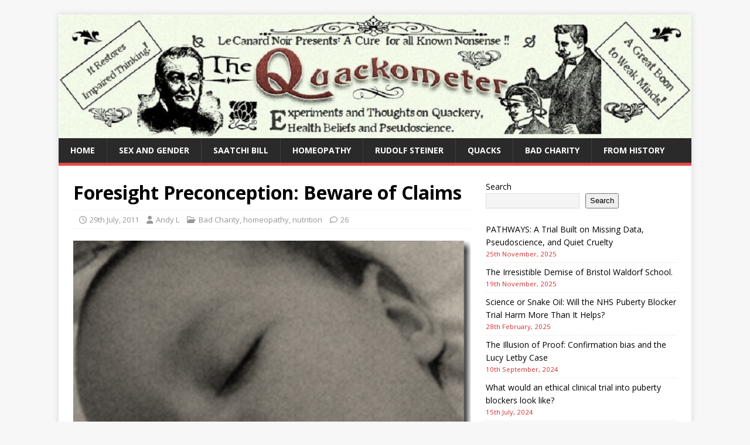

--- FILE ---
content_type: text/html; charset=UTF-8
request_url: https://www.quackometer.net/blog/2011/07/foresight-preconception.html
body_size: 33865
content:
<!DOCTYPE html>
<html class="no-js" lang="en-US">
<head>
<meta charset="UTF-8">
<meta name="viewport" content="width=device-width, initial-scale=1.0">
<link rel="profile" href="https://gmpg.org/xfn/11" />
<link rel="pingback" href="https://www.quackometer.net/blog/xmlrpc.php" />
<title>Foresight Preconception: Beware of Claims &#8211; The Quackometer Blog</title>
<meta name='robots' content='max-image-preview:large' />
<link rel='dns-prefetch' href='//fonts.googleapis.com' />
<link rel="alternate" type="application/rss+xml" title="The Quackometer Blog &raquo; Feed" href="https://www.quackometer.net/blog/feed" />
<link rel="alternate" type="application/rss+xml" title="The Quackometer Blog &raquo; Comments Feed" href="https://www.quackometer.net/blog/comments/feed" />
<link rel="alternate" type="application/rss+xml" title="The Quackometer Blog &raquo; Foresight Preconception: Beware of Claims Comments Feed" href="https://www.quackometer.net/blog/2011/07/foresight-preconception.html/feed" />
<link rel="alternate" title="oEmbed (JSON)" type="application/json+oembed" href="https://www.quackometer.net/blog/wp-json/oembed/1.0/embed?url=https%3A%2F%2Fwww.quackometer.net%2Fblog%2F2011%2F07%2Fforesight-preconception.html" />
<link rel="alternate" title="oEmbed (XML)" type="text/xml+oembed" href="https://www.quackometer.net/blog/wp-json/oembed/1.0/embed?url=https%3A%2F%2Fwww.quackometer.net%2Fblog%2F2011%2F07%2Fforesight-preconception.html&#038;format=xml" />
		<!-- This site uses the Google Analytics by MonsterInsights plugin v9.11.1 - Using Analytics tracking - https://www.monsterinsights.com/ -->
							<script src="//www.googletagmanager.com/gtag/js?id=G-5T6SZT1TG4"  data-cfasync="false" data-wpfc-render="false" type="text/javascript" async></script>
			<script data-cfasync="false" data-wpfc-render="false" type="text/javascript">
				var mi_version = '9.11.1';
				var mi_track_user = true;
				var mi_no_track_reason = '';
								var MonsterInsightsDefaultLocations = {"page_location":"https:\/\/www.quackometer.net\/blog\/2011\/07\/foresight-preconception.html\/"};
								if ( typeof MonsterInsightsPrivacyGuardFilter === 'function' ) {
					var MonsterInsightsLocations = (typeof MonsterInsightsExcludeQuery === 'object') ? MonsterInsightsPrivacyGuardFilter( MonsterInsightsExcludeQuery ) : MonsterInsightsPrivacyGuardFilter( MonsterInsightsDefaultLocations );
				} else {
					var MonsterInsightsLocations = (typeof MonsterInsightsExcludeQuery === 'object') ? MonsterInsightsExcludeQuery : MonsterInsightsDefaultLocations;
				}

								var disableStrs = [
										'ga-disable-G-5T6SZT1TG4',
									];

				/* Function to detect opted out users */
				function __gtagTrackerIsOptedOut() {
					for (var index = 0; index < disableStrs.length; index++) {
						if (document.cookie.indexOf(disableStrs[index] + '=true') > -1) {
							return true;
						}
					}

					return false;
				}

				/* Disable tracking if the opt-out cookie exists. */
				if (__gtagTrackerIsOptedOut()) {
					for (var index = 0; index < disableStrs.length; index++) {
						window[disableStrs[index]] = true;
					}
				}

				/* Opt-out function */
				function __gtagTrackerOptout() {
					for (var index = 0; index < disableStrs.length; index++) {
						document.cookie = disableStrs[index] + '=true; expires=Thu, 31 Dec 2099 23:59:59 UTC; path=/';
						window[disableStrs[index]] = true;
					}
				}

				if ('undefined' === typeof gaOptout) {
					function gaOptout() {
						__gtagTrackerOptout();
					}
				}
								window.dataLayer = window.dataLayer || [];

				window.MonsterInsightsDualTracker = {
					helpers: {},
					trackers: {},
				};
				if (mi_track_user) {
					function __gtagDataLayer() {
						dataLayer.push(arguments);
					}

					function __gtagTracker(type, name, parameters) {
						if (!parameters) {
							parameters = {};
						}

						if (parameters.send_to) {
							__gtagDataLayer.apply(null, arguments);
							return;
						}

						if (type === 'event') {
														parameters.send_to = monsterinsights_frontend.v4_id;
							var hookName = name;
							if (typeof parameters['event_category'] !== 'undefined') {
								hookName = parameters['event_category'] + ':' + name;
							}

							if (typeof MonsterInsightsDualTracker.trackers[hookName] !== 'undefined') {
								MonsterInsightsDualTracker.trackers[hookName](parameters);
							} else {
								__gtagDataLayer('event', name, parameters);
							}
							
						} else {
							__gtagDataLayer.apply(null, arguments);
						}
					}

					__gtagTracker('js', new Date());
					__gtagTracker('set', {
						'developer_id.dZGIzZG': true,
											});
					if ( MonsterInsightsLocations.page_location ) {
						__gtagTracker('set', MonsterInsightsLocations);
					}
										__gtagTracker('config', 'G-5T6SZT1TG4', {"forceSSL":"true"} );
										window.gtag = __gtagTracker;										(function () {
						/* https://developers.google.com/analytics/devguides/collection/analyticsjs/ */
						/* ga and __gaTracker compatibility shim. */
						var noopfn = function () {
							return null;
						};
						var newtracker = function () {
							return new Tracker();
						};
						var Tracker = function () {
							return null;
						};
						var p = Tracker.prototype;
						p.get = noopfn;
						p.set = noopfn;
						p.send = function () {
							var args = Array.prototype.slice.call(arguments);
							args.unshift('send');
							__gaTracker.apply(null, args);
						};
						var __gaTracker = function () {
							var len = arguments.length;
							if (len === 0) {
								return;
							}
							var f = arguments[len - 1];
							if (typeof f !== 'object' || f === null || typeof f.hitCallback !== 'function') {
								if ('send' === arguments[0]) {
									var hitConverted, hitObject = false, action;
									if ('event' === arguments[1]) {
										if ('undefined' !== typeof arguments[3]) {
											hitObject = {
												'eventAction': arguments[3],
												'eventCategory': arguments[2],
												'eventLabel': arguments[4],
												'value': arguments[5] ? arguments[5] : 1,
											}
										}
									}
									if ('pageview' === arguments[1]) {
										if ('undefined' !== typeof arguments[2]) {
											hitObject = {
												'eventAction': 'page_view',
												'page_path': arguments[2],
											}
										}
									}
									if (typeof arguments[2] === 'object') {
										hitObject = arguments[2];
									}
									if (typeof arguments[5] === 'object') {
										Object.assign(hitObject, arguments[5]);
									}
									if ('undefined' !== typeof arguments[1].hitType) {
										hitObject = arguments[1];
										if ('pageview' === hitObject.hitType) {
											hitObject.eventAction = 'page_view';
										}
									}
									if (hitObject) {
										action = 'timing' === arguments[1].hitType ? 'timing_complete' : hitObject.eventAction;
										hitConverted = mapArgs(hitObject);
										__gtagTracker('event', action, hitConverted);
									}
								}
								return;
							}

							function mapArgs(args) {
								var arg, hit = {};
								var gaMap = {
									'eventCategory': 'event_category',
									'eventAction': 'event_action',
									'eventLabel': 'event_label',
									'eventValue': 'event_value',
									'nonInteraction': 'non_interaction',
									'timingCategory': 'event_category',
									'timingVar': 'name',
									'timingValue': 'value',
									'timingLabel': 'event_label',
									'page': 'page_path',
									'location': 'page_location',
									'title': 'page_title',
									'referrer' : 'page_referrer',
								};
								for (arg in args) {
																		if (!(!args.hasOwnProperty(arg) || !gaMap.hasOwnProperty(arg))) {
										hit[gaMap[arg]] = args[arg];
									} else {
										hit[arg] = args[arg];
									}
								}
								return hit;
							}

							try {
								f.hitCallback();
							} catch (ex) {
							}
						};
						__gaTracker.create = newtracker;
						__gaTracker.getByName = newtracker;
						__gaTracker.getAll = function () {
							return [];
						};
						__gaTracker.remove = noopfn;
						__gaTracker.loaded = true;
						window['__gaTracker'] = __gaTracker;
					})();
									} else {
										console.log("");
					(function () {
						function __gtagTracker() {
							return null;
						}

						window['__gtagTracker'] = __gtagTracker;
						window['gtag'] = __gtagTracker;
					})();
									}
			</script>
							<!-- / Google Analytics by MonsterInsights -->
		<style id='wp-img-auto-sizes-contain-inline-css' type='text/css'>
img:is([sizes=auto i],[sizes^="auto," i]){contain-intrinsic-size:3000px 1500px}
/*# sourceURL=wp-img-auto-sizes-contain-inline-css */
</style>
<link rel='stylesheet' id='SFMCss-css' href='https://www.quackometer.net/blog/wp-content/plugins/feedburner-alternative-and-rss-redirect/css/sfm_style.css?ver=6.9' type='text/css' media='all' />
<link rel='stylesheet' id='SFMCSS-css' href='https://www.quackometer.net/blog/wp-content/plugins/feedburner-alternative-and-rss-redirect/css/sfm_widgetStyle.css?ver=6.9' type='text/css' media='all' />
<style id='wp-emoji-styles-inline-css' type='text/css'>

	img.wp-smiley, img.emoji {
		display: inline !important;
		border: none !important;
		box-shadow: none !important;
		height: 1em !important;
		width: 1em !important;
		margin: 0 0.07em !important;
		vertical-align: -0.1em !important;
		background: none !important;
		padding: 0 !important;
	}
/*# sourceURL=wp-emoji-styles-inline-css */
</style>
<link rel='stylesheet' id='wp-block-library-css' href='https://www.quackometer.net/blog/wp-includes/css/dist/block-library/style.min.css?ver=6.9' type='text/css' media='all' />
<style id='wp-block-heading-inline-css' type='text/css'>
h1:where(.wp-block-heading).has-background,h2:where(.wp-block-heading).has-background,h3:where(.wp-block-heading).has-background,h4:where(.wp-block-heading).has-background,h5:where(.wp-block-heading).has-background,h6:where(.wp-block-heading).has-background{padding:1.25em 2.375em}h1.has-text-align-left[style*=writing-mode]:where([style*=vertical-lr]),h1.has-text-align-right[style*=writing-mode]:where([style*=vertical-rl]),h2.has-text-align-left[style*=writing-mode]:where([style*=vertical-lr]),h2.has-text-align-right[style*=writing-mode]:where([style*=vertical-rl]),h3.has-text-align-left[style*=writing-mode]:where([style*=vertical-lr]),h3.has-text-align-right[style*=writing-mode]:where([style*=vertical-rl]),h4.has-text-align-left[style*=writing-mode]:where([style*=vertical-lr]),h4.has-text-align-right[style*=writing-mode]:where([style*=vertical-rl]),h5.has-text-align-left[style*=writing-mode]:where([style*=vertical-lr]),h5.has-text-align-right[style*=writing-mode]:where([style*=vertical-rl]),h6.has-text-align-left[style*=writing-mode]:where([style*=vertical-lr]),h6.has-text-align-right[style*=writing-mode]:where([style*=vertical-rl]){rotate:180deg}
/*# sourceURL=https://www.quackometer.net/blog/wp-includes/blocks/heading/style.min.css */
</style>
<style id='wp-block-latest-posts-inline-css' type='text/css'>
.wp-block-latest-posts{box-sizing:border-box}.wp-block-latest-posts.alignleft{margin-right:2em}.wp-block-latest-posts.alignright{margin-left:2em}.wp-block-latest-posts.wp-block-latest-posts__list{list-style:none}.wp-block-latest-posts.wp-block-latest-posts__list li{clear:both;overflow-wrap:break-word}.wp-block-latest-posts.is-grid{display:flex;flex-wrap:wrap}.wp-block-latest-posts.is-grid li{margin:0 1.25em 1.25em 0;width:100%}@media (min-width:600px){.wp-block-latest-posts.columns-2 li{width:calc(50% - .625em)}.wp-block-latest-posts.columns-2 li:nth-child(2n){margin-right:0}.wp-block-latest-posts.columns-3 li{width:calc(33.33333% - .83333em)}.wp-block-latest-posts.columns-3 li:nth-child(3n){margin-right:0}.wp-block-latest-posts.columns-4 li{width:calc(25% - .9375em)}.wp-block-latest-posts.columns-4 li:nth-child(4n){margin-right:0}.wp-block-latest-posts.columns-5 li{width:calc(20% - 1em)}.wp-block-latest-posts.columns-5 li:nth-child(5n){margin-right:0}.wp-block-latest-posts.columns-6 li{width:calc(16.66667% - 1.04167em)}.wp-block-latest-posts.columns-6 li:nth-child(6n){margin-right:0}}:root :where(.wp-block-latest-posts.is-grid){padding:0}:root :where(.wp-block-latest-posts.wp-block-latest-posts__list){padding-left:0}.wp-block-latest-posts__post-author,.wp-block-latest-posts__post-date{display:block;font-size:.8125em}.wp-block-latest-posts__post-excerpt,.wp-block-latest-posts__post-full-content{margin-bottom:1em;margin-top:.5em}.wp-block-latest-posts__featured-image a{display:inline-block}.wp-block-latest-posts__featured-image img{height:auto;max-width:100%;width:auto}.wp-block-latest-posts__featured-image.alignleft{float:left;margin-right:1em}.wp-block-latest-posts__featured-image.alignright{float:right;margin-left:1em}.wp-block-latest-posts__featured-image.aligncenter{margin-bottom:1em;text-align:center}
/*# sourceURL=https://www.quackometer.net/blog/wp-includes/blocks/latest-posts/style.min.css */
</style>
<style id='wp-block-search-inline-css' type='text/css'>
.wp-block-search__button{margin-left:10px;word-break:normal}.wp-block-search__button.has-icon{line-height:0}.wp-block-search__button svg{height:1.25em;min-height:24px;min-width:24px;width:1.25em;fill:currentColor;vertical-align:text-bottom}:where(.wp-block-search__button){border:1px solid #ccc;padding:6px 10px}.wp-block-search__inside-wrapper{display:flex;flex:auto;flex-wrap:nowrap;max-width:100%}.wp-block-search__label{width:100%}.wp-block-search.wp-block-search__button-only .wp-block-search__button{box-sizing:border-box;display:flex;flex-shrink:0;justify-content:center;margin-left:0;max-width:100%}.wp-block-search.wp-block-search__button-only .wp-block-search__inside-wrapper{min-width:0!important;transition-property:width}.wp-block-search.wp-block-search__button-only .wp-block-search__input{flex-basis:100%;transition-duration:.3s}.wp-block-search.wp-block-search__button-only.wp-block-search__searchfield-hidden,.wp-block-search.wp-block-search__button-only.wp-block-search__searchfield-hidden .wp-block-search__inside-wrapper{overflow:hidden}.wp-block-search.wp-block-search__button-only.wp-block-search__searchfield-hidden .wp-block-search__input{border-left-width:0!important;border-right-width:0!important;flex-basis:0;flex-grow:0;margin:0;min-width:0!important;padding-left:0!important;padding-right:0!important;width:0!important}:where(.wp-block-search__input){appearance:none;border:1px solid #949494;flex-grow:1;font-family:inherit;font-size:inherit;font-style:inherit;font-weight:inherit;letter-spacing:inherit;line-height:inherit;margin-left:0;margin-right:0;min-width:3rem;padding:8px;text-decoration:unset!important;text-transform:inherit}:where(.wp-block-search__button-inside .wp-block-search__inside-wrapper){background-color:#fff;border:1px solid #949494;box-sizing:border-box;padding:4px}:where(.wp-block-search__button-inside .wp-block-search__inside-wrapper) .wp-block-search__input{border:none;border-radius:0;padding:0 4px}:where(.wp-block-search__button-inside .wp-block-search__inside-wrapper) .wp-block-search__input:focus{outline:none}:where(.wp-block-search__button-inside .wp-block-search__inside-wrapper) :where(.wp-block-search__button){padding:4px 8px}.wp-block-search.aligncenter .wp-block-search__inside-wrapper{margin:auto}.wp-block[data-align=right] .wp-block-search.wp-block-search__button-only .wp-block-search__inside-wrapper{float:right}
/*# sourceURL=https://www.quackometer.net/blog/wp-includes/blocks/search/style.min.css */
</style>
<style id='wp-block-paragraph-inline-css' type='text/css'>
.is-small-text{font-size:.875em}.is-regular-text{font-size:1em}.is-large-text{font-size:2.25em}.is-larger-text{font-size:3em}.has-drop-cap:not(:focus):first-letter{float:left;font-size:8.4em;font-style:normal;font-weight:100;line-height:.68;margin:.05em .1em 0 0;text-transform:uppercase}body.rtl .has-drop-cap:not(:focus):first-letter{float:none;margin-left:.1em}p.has-drop-cap.has-background{overflow:hidden}:root :where(p.has-background){padding:1.25em 2.375em}:where(p.has-text-color:not(.has-link-color)) a{color:inherit}p.has-text-align-left[style*="writing-mode:vertical-lr"],p.has-text-align-right[style*="writing-mode:vertical-rl"]{rotate:180deg}
/*# sourceURL=https://www.quackometer.net/blog/wp-includes/blocks/paragraph/style.min.css */
</style>
<style id='wp-block-quote-inline-css' type='text/css'>
.wp-block-quote{box-sizing:border-box;overflow-wrap:break-word}.wp-block-quote.is-large:where(:not(.is-style-plain)),.wp-block-quote.is-style-large:where(:not(.is-style-plain)){margin-bottom:1em;padding:0 1em}.wp-block-quote.is-large:where(:not(.is-style-plain)) p,.wp-block-quote.is-style-large:where(:not(.is-style-plain)) p{font-size:1.5em;font-style:italic;line-height:1.6}.wp-block-quote.is-large:where(:not(.is-style-plain)) cite,.wp-block-quote.is-large:where(:not(.is-style-plain)) footer,.wp-block-quote.is-style-large:where(:not(.is-style-plain)) cite,.wp-block-quote.is-style-large:where(:not(.is-style-plain)) footer{font-size:1.125em;text-align:right}.wp-block-quote>cite{display:block}
/*# sourceURL=https://www.quackometer.net/blog/wp-includes/blocks/quote/style.min.css */
</style>
<style id='global-styles-inline-css' type='text/css'>
:root{--wp--preset--aspect-ratio--square: 1;--wp--preset--aspect-ratio--4-3: 4/3;--wp--preset--aspect-ratio--3-4: 3/4;--wp--preset--aspect-ratio--3-2: 3/2;--wp--preset--aspect-ratio--2-3: 2/3;--wp--preset--aspect-ratio--16-9: 16/9;--wp--preset--aspect-ratio--9-16: 9/16;--wp--preset--color--black: #000000;--wp--preset--color--cyan-bluish-gray: #abb8c3;--wp--preset--color--white: #ffffff;--wp--preset--color--pale-pink: #f78da7;--wp--preset--color--vivid-red: #cf2e2e;--wp--preset--color--luminous-vivid-orange: #ff6900;--wp--preset--color--luminous-vivid-amber: #fcb900;--wp--preset--color--light-green-cyan: #7bdcb5;--wp--preset--color--vivid-green-cyan: #00d084;--wp--preset--color--pale-cyan-blue: #8ed1fc;--wp--preset--color--vivid-cyan-blue: #0693e3;--wp--preset--color--vivid-purple: #9b51e0;--wp--preset--gradient--vivid-cyan-blue-to-vivid-purple: linear-gradient(135deg,rgb(6,147,227) 0%,rgb(155,81,224) 100%);--wp--preset--gradient--light-green-cyan-to-vivid-green-cyan: linear-gradient(135deg,rgb(122,220,180) 0%,rgb(0,208,130) 100%);--wp--preset--gradient--luminous-vivid-amber-to-luminous-vivid-orange: linear-gradient(135deg,rgb(252,185,0) 0%,rgb(255,105,0) 100%);--wp--preset--gradient--luminous-vivid-orange-to-vivid-red: linear-gradient(135deg,rgb(255,105,0) 0%,rgb(207,46,46) 100%);--wp--preset--gradient--very-light-gray-to-cyan-bluish-gray: linear-gradient(135deg,rgb(238,238,238) 0%,rgb(169,184,195) 100%);--wp--preset--gradient--cool-to-warm-spectrum: linear-gradient(135deg,rgb(74,234,220) 0%,rgb(151,120,209) 20%,rgb(207,42,186) 40%,rgb(238,44,130) 60%,rgb(251,105,98) 80%,rgb(254,248,76) 100%);--wp--preset--gradient--blush-light-purple: linear-gradient(135deg,rgb(255,206,236) 0%,rgb(152,150,240) 100%);--wp--preset--gradient--blush-bordeaux: linear-gradient(135deg,rgb(254,205,165) 0%,rgb(254,45,45) 50%,rgb(107,0,62) 100%);--wp--preset--gradient--luminous-dusk: linear-gradient(135deg,rgb(255,203,112) 0%,rgb(199,81,192) 50%,rgb(65,88,208) 100%);--wp--preset--gradient--pale-ocean: linear-gradient(135deg,rgb(255,245,203) 0%,rgb(182,227,212) 50%,rgb(51,167,181) 100%);--wp--preset--gradient--electric-grass: linear-gradient(135deg,rgb(202,248,128) 0%,rgb(113,206,126) 100%);--wp--preset--gradient--midnight: linear-gradient(135deg,rgb(2,3,129) 0%,rgb(40,116,252) 100%);--wp--preset--font-size--small: 13px;--wp--preset--font-size--medium: 20px;--wp--preset--font-size--large: 36px;--wp--preset--font-size--x-large: 42px;--wp--preset--spacing--20: 0.44rem;--wp--preset--spacing--30: 0.67rem;--wp--preset--spacing--40: 1rem;--wp--preset--spacing--50: 1.5rem;--wp--preset--spacing--60: 2.25rem;--wp--preset--spacing--70: 3.38rem;--wp--preset--spacing--80: 5.06rem;--wp--preset--shadow--natural: 6px 6px 9px rgba(0, 0, 0, 0.2);--wp--preset--shadow--deep: 12px 12px 50px rgba(0, 0, 0, 0.4);--wp--preset--shadow--sharp: 6px 6px 0px rgba(0, 0, 0, 0.2);--wp--preset--shadow--outlined: 6px 6px 0px -3px rgb(255, 255, 255), 6px 6px rgb(0, 0, 0);--wp--preset--shadow--crisp: 6px 6px 0px rgb(0, 0, 0);}:where(.is-layout-flex){gap: 0.5em;}:where(.is-layout-grid){gap: 0.5em;}body .is-layout-flex{display: flex;}.is-layout-flex{flex-wrap: wrap;align-items: center;}.is-layout-flex > :is(*, div){margin: 0;}body .is-layout-grid{display: grid;}.is-layout-grid > :is(*, div){margin: 0;}:where(.wp-block-columns.is-layout-flex){gap: 2em;}:where(.wp-block-columns.is-layout-grid){gap: 2em;}:where(.wp-block-post-template.is-layout-flex){gap: 1.25em;}:where(.wp-block-post-template.is-layout-grid){gap: 1.25em;}.has-black-color{color: var(--wp--preset--color--black) !important;}.has-cyan-bluish-gray-color{color: var(--wp--preset--color--cyan-bluish-gray) !important;}.has-white-color{color: var(--wp--preset--color--white) !important;}.has-pale-pink-color{color: var(--wp--preset--color--pale-pink) !important;}.has-vivid-red-color{color: var(--wp--preset--color--vivid-red) !important;}.has-luminous-vivid-orange-color{color: var(--wp--preset--color--luminous-vivid-orange) !important;}.has-luminous-vivid-amber-color{color: var(--wp--preset--color--luminous-vivid-amber) !important;}.has-light-green-cyan-color{color: var(--wp--preset--color--light-green-cyan) !important;}.has-vivid-green-cyan-color{color: var(--wp--preset--color--vivid-green-cyan) !important;}.has-pale-cyan-blue-color{color: var(--wp--preset--color--pale-cyan-blue) !important;}.has-vivid-cyan-blue-color{color: var(--wp--preset--color--vivid-cyan-blue) !important;}.has-vivid-purple-color{color: var(--wp--preset--color--vivid-purple) !important;}.has-black-background-color{background-color: var(--wp--preset--color--black) !important;}.has-cyan-bluish-gray-background-color{background-color: var(--wp--preset--color--cyan-bluish-gray) !important;}.has-white-background-color{background-color: var(--wp--preset--color--white) !important;}.has-pale-pink-background-color{background-color: var(--wp--preset--color--pale-pink) !important;}.has-vivid-red-background-color{background-color: var(--wp--preset--color--vivid-red) !important;}.has-luminous-vivid-orange-background-color{background-color: var(--wp--preset--color--luminous-vivid-orange) !important;}.has-luminous-vivid-amber-background-color{background-color: var(--wp--preset--color--luminous-vivid-amber) !important;}.has-light-green-cyan-background-color{background-color: var(--wp--preset--color--light-green-cyan) !important;}.has-vivid-green-cyan-background-color{background-color: var(--wp--preset--color--vivid-green-cyan) !important;}.has-pale-cyan-blue-background-color{background-color: var(--wp--preset--color--pale-cyan-blue) !important;}.has-vivid-cyan-blue-background-color{background-color: var(--wp--preset--color--vivid-cyan-blue) !important;}.has-vivid-purple-background-color{background-color: var(--wp--preset--color--vivid-purple) !important;}.has-black-border-color{border-color: var(--wp--preset--color--black) !important;}.has-cyan-bluish-gray-border-color{border-color: var(--wp--preset--color--cyan-bluish-gray) !important;}.has-white-border-color{border-color: var(--wp--preset--color--white) !important;}.has-pale-pink-border-color{border-color: var(--wp--preset--color--pale-pink) !important;}.has-vivid-red-border-color{border-color: var(--wp--preset--color--vivid-red) !important;}.has-luminous-vivid-orange-border-color{border-color: var(--wp--preset--color--luminous-vivid-orange) !important;}.has-luminous-vivid-amber-border-color{border-color: var(--wp--preset--color--luminous-vivid-amber) !important;}.has-light-green-cyan-border-color{border-color: var(--wp--preset--color--light-green-cyan) !important;}.has-vivid-green-cyan-border-color{border-color: var(--wp--preset--color--vivid-green-cyan) !important;}.has-pale-cyan-blue-border-color{border-color: var(--wp--preset--color--pale-cyan-blue) !important;}.has-vivid-cyan-blue-border-color{border-color: var(--wp--preset--color--vivid-cyan-blue) !important;}.has-vivid-purple-border-color{border-color: var(--wp--preset--color--vivid-purple) !important;}.has-vivid-cyan-blue-to-vivid-purple-gradient-background{background: var(--wp--preset--gradient--vivid-cyan-blue-to-vivid-purple) !important;}.has-light-green-cyan-to-vivid-green-cyan-gradient-background{background: var(--wp--preset--gradient--light-green-cyan-to-vivid-green-cyan) !important;}.has-luminous-vivid-amber-to-luminous-vivid-orange-gradient-background{background: var(--wp--preset--gradient--luminous-vivid-amber-to-luminous-vivid-orange) !important;}.has-luminous-vivid-orange-to-vivid-red-gradient-background{background: var(--wp--preset--gradient--luminous-vivid-orange-to-vivid-red) !important;}.has-very-light-gray-to-cyan-bluish-gray-gradient-background{background: var(--wp--preset--gradient--very-light-gray-to-cyan-bluish-gray) !important;}.has-cool-to-warm-spectrum-gradient-background{background: var(--wp--preset--gradient--cool-to-warm-spectrum) !important;}.has-blush-light-purple-gradient-background{background: var(--wp--preset--gradient--blush-light-purple) !important;}.has-blush-bordeaux-gradient-background{background: var(--wp--preset--gradient--blush-bordeaux) !important;}.has-luminous-dusk-gradient-background{background: var(--wp--preset--gradient--luminous-dusk) !important;}.has-pale-ocean-gradient-background{background: var(--wp--preset--gradient--pale-ocean) !important;}.has-electric-grass-gradient-background{background: var(--wp--preset--gradient--electric-grass) !important;}.has-midnight-gradient-background{background: var(--wp--preset--gradient--midnight) !important;}.has-small-font-size{font-size: var(--wp--preset--font-size--small) !important;}.has-medium-font-size{font-size: var(--wp--preset--font-size--medium) !important;}.has-large-font-size{font-size: var(--wp--preset--font-size--large) !important;}.has-x-large-font-size{font-size: var(--wp--preset--font-size--x-large) !important;}
/*# sourceURL=global-styles-inline-css */
</style>
<style id='core-block-supports-inline-css' type='text/css'>
.wp-elements-2c3c44c64b2ddd5de4e03234238a1aa2 a:where(:not(.wp-element-button)){color:var(--wp--preset--color--vivid-red);}
/*# sourceURL=core-block-supports-inline-css */
</style>

<style id='classic-theme-styles-inline-css' type='text/css'>
/*! This file is auto-generated */
.wp-block-button__link{color:#fff;background-color:#32373c;border-radius:9999px;box-shadow:none;text-decoration:none;padding:calc(.667em + 2px) calc(1.333em + 2px);font-size:1.125em}.wp-block-file__button{background:#32373c;color:#fff;text-decoration:none}
/*# sourceURL=/wp-includes/css/classic-themes.min.css */
</style>
<link rel='stylesheet' id='mh-google-fonts-css' href='https://fonts.googleapis.com/css?family=Open+Sans:400,400italic,700,600' type='text/css' media='all' />
<link rel='stylesheet' id='mh-magazine-lite-css' href='https://www.quackometer.net/blog/wp-content/themes/mh-magazine-lite/style.css?ver=2.10.0' type='text/css' media='all' />
<link rel='stylesheet' id='mh-font-awesome-css' href='https://www.quackometer.net/blog/wp-content/themes/mh-magazine-lite/includes/font-awesome.min.css' type='text/css' media='all' />
<script type="text/javascript" src="https://www.quackometer.net/blog/wp-content/plugins/google-analytics-for-wordpress/assets/js/frontend-gtag.js?ver=9.11.1" id="monsterinsights-frontend-script-js" async="async" data-wp-strategy="async"></script>
<script data-cfasync="false" data-wpfc-render="false" type="text/javascript" id='monsterinsights-frontend-script-js-extra'>/* <![CDATA[ */
var monsterinsights_frontend = {"js_events_tracking":"true","download_extensions":"doc,pdf,ppt,zip,xls,docx,pptx,xlsx","inbound_paths":"[]","home_url":"https:\/\/www.quackometer.net\/blog","hash_tracking":"false","v4_id":"G-5T6SZT1TG4"};/* ]]> */
</script>
<script type="text/javascript" src="https://www.quackometer.net/blog/wp-includes/js/jquery/jquery.min.js?ver=3.7.1" id="jquery-core-js"></script>
<script type="text/javascript" src="https://www.quackometer.net/blog/wp-includes/js/jquery/jquery-migrate.min.js?ver=3.4.1" id="jquery-migrate-js"></script>
<script type="text/javascript" id="mh-scripts-js-extra">
/* <![CDATA[ */
var mh_magazine = {"text":{"toggle_menu":"Toggle Menu"}};
//# sourceURL=mh-scripts-js-extra
/* ]]> */
</script>
<script type="text/javascript" src="https://www.quackometer.net/blog/wp-content/themes/mh-magazine-lite/js/scripts.js?ver=2.10.0" id="mh-scripts-js"></script>
<link rel="https://api.w.org/" href="https://www.quackometer.net/blog/wp-json/" /><link rel="alternate" title="JSON" type="application/json" href="https://www.quackometer.net/blog/wp-json/wp/v2/posts/1968" /><link rel="EditURI" type="application/rsd+xml" title="RSD" href="https://www.quackometer.net/blog/xmlrpc.php?rsd" />
<meta name="generator" content="WordPress 6.9" />
<link rel="canonical" href="https://www.quackometer.net/blog/2011/07/foresight-preconception.html" />
<link rel='shortlink' href='https://www.quackometer.net/blog/?p=1968' />
 <meta name="follow.[base64]" content="HtkDLtcbPv59CSSX2TeH"/><!--[if lt IE 9]>
<script src="https://www.quackometer.net/blog/wp-content/themes/mh-magazine-lite/js/css3-mediaqueries.js"></script>
<![endif]-->
<style type="text/css">.recentcomments a{display:inline !important;padding:0 !important;margin:0 !important;}</style><link rel='stylesheet' id='yarppRelatedCss-css' href='https://www.quackometer.net/blog/wp-content/plugins/yet-another-related-posts-plugin/style/related.css?ver=5.30.11' type='text/css' media='all' />
</head>
<body id="mh-mobile" class="wp-singular post-template-default single single-post postid-1968 single-format-standard wp-theme-mh-magazine-lite mh-right-sb" itemscope="itemscope" itemtype="https://schema.org/WebPage">
<div class="mh-container mh-container-outer">
<div class="mh-header-mobile-nav mh-clearfix"></div>
<header class="mh-header" itemscope="itemscope" itemtype="https://schema.org/WPHeader">
	<div class="mh-container mh-container-inner mh-row mh-clearfix">
		<div class="mh-custom-header mh-clearfix">
<a class="mh-header-image-link" href="https://www.quackometer.net/blog/" title="The Quackometer Blog" rel="home">
<img class="mh-header-image" src="https://www.quackometer.net/blog/wp-content/uploads/qm_large-1.jpg" height="234" width="1200" alt="The Quackometer Blog" />
</a>
</div>
	</div>
	<div class="mh-main-nav-wrap">
		<nav class="mh-navigation mh-main-nav mh-container mh-container-inner mh-clearfix" itemscope="itemscope" itemtype="https://schema.org/SiteNavigationElement">
			<div class="menu-top-menu-container"><ul id="menu-top-menu" class="menu"><li id="menu-item-2418" class="menu-item menu-item-type-custom menu-item-object-custom menu-item-home menu-item-2418"><a href="https://www.quackometer.net/blog/">Home</a></li>
<li id="menu-item-168061138" class="menu-item menu-item-type-taxonomy menu-item-object-category menu-item-168061138"><a href="https://www.quackometer.net/blog/category/sex-and-gender">Sex and Gender</a></li>
<li id="menu-item-168059950" class="menu-item menu-item-type-taxonomy menu-item-object-category menu-item-168059950"><a href="https://www.quackometer.net/blog/category/regulation/saatchi-bill">Saatchi Bill</a></li>
<li id="menu-item-168059951" class="menu-item menu-item-type-taxonomy menu-item-object-category current-post-ancestor current-menu-parent current-post-parent menu-item-168059951"><a href="https://www.quackometer.net/blog/category/quacktreatments/homeopathy">homeopathy</a></li>
<li id="menu-item-168059952" class="menu-item menu-item-type-taxonomy menu-item-object-category menu-item-168059952"><a href="https://www.quackometer.net/blog/category/quacks/rudolfsteiner">Rudolf Steiner</a></li>
<li id="menu-item-168059953" class="menu-item menu-item-type-taxonomy menu-item-object-category menu-item-168059953"><a href="https://www.quackometer.net/blog/category/quacks">quacks</a></li>
<li id="menu-item-168059954" class="menu-item menu-item-type-taxonomy menu-item-object-category current-post-ancestor current-menu-parent current-post-parent menu-item-168059954"><a href="https://www.quackometer.net/blog/category/bad-charity">Bad Charity</a></li>
<li id="menu-item-168060059" class="menu-item menu-item-type-taxonomy menu-item-object-category menu-item-168060059"><a href="https://www.quackometer.net/blog/category/historical-quackery">From History</a></li>
</ul></div>		</nav>
	</div>
</header><div class="mh-wrapper mh-clearfix">
	<div id="main-content" class="mh-content" role="main" itemprop="mainContentOfPage"><article id="post-1968" class="post-1968 post type-post status-publish format-standard has-post-thumbnail hentry category-bad-charity category-homeopathy category-nutrition tag-foresight-preconception tag-hair-mineral-analysis tag-homeopathy tag-infertility">
	<header class="entry-header mh-clearfix"><h1 class="entry-title">Foresight Preconception: Beware of Claims</h1><p class="mh-meta entry-meta">
<span class="entry-meta-date updated"><i class="far fa-clock"></i><a href="https://www.quackometer.net/blog/2011/07">29th July, 2011</a></span>
<span class="entry-meta-author author vcard"><i class="fa fa-user"></i><a class="fn" href="https://www.quackometer.net/blog/author/lecanardnoir">Andy L</a></span>
<span class="entry-meta-categories"><i class="far fa-folder-open"></i><a href="https://www.quackometer.net/blog/category/bad-charity" rel="category tag">Bad Charity</a>, <a href="https://www.quackometer.net/blog/category/quacktreatments/homeopathy" rel="category tag">homeopathy</a>, <a href="https://www.quackometer.net/blog/category/quacktreatments/nutrition" rel="category tag">nutrition</a></span>
<span class="entry-meta-comments"><i class="far fa-comment"></i><a class="mh-comment-scroll" href="https://www.quackometer.net/blog/2011/07/foresight-preconception.html#mh-comments">26</a></span>
</p>
	</header>
		<div class="entry-content mh-clearfix">
<figure class="entry-thumbnail">
<img src="https://www.quackometer.net/blog/wp-content/uploads/image_thumb21-1.png" alt="" title="image_thumb21" />
</figure>
<p><a href="https://www.quackometer.net/blog/wp-content/uploads/image21.png"><img fetchpriority="high" decoding="async" style="background-image: none; padding-left: 0px; padding-right: 10px; display: inline; padding-top: 0px; border: 0px initial initial;" title="image" src="https://www.quackometer.net/blog/wp-content/uploads/image_thumb21.png" alt="image" width="244" height="222" align="left" border="10" /></a></p>
<p>It has come to my attention that, this autumn, I will become a father for the second time. We have been very fortunate in that we are not spring chickens and achieving this feat has been quite straightforward. A near 100% hit rate.</p>
<p>For many couples, it is not so easy. Getting pregnant can take some time. Even if you are both healthy and you are managing to have regular sex, your chances of getting pregnant in any particular month are only about around 20%. According to the <a href="http://www.nhs.uk/Conditions/Infertility/Pages/Introduction.aspx" target="_blank">NHS Choices</a> web site, this means that for every thousand couples, about 150 of them will not have been successful after a full year of trying.</p>
<p>Of course, it could be worse than that. Two people in busy careers, long commutes, social lives and so on, may find it hard to keep up the effort. And indeed, if you do have a genuine infertility problem, such as ovulation issues, low sperm counts, infections or being overweight, then conception can take much, much longer. Some couples simply have no <a href="http://www.ncbi.nlm.nih.gov/pubmed/15346664">explanation </a>for their infertility.</p>
<p>Given these numbers, then there will always be a very large pool of people, who are probably quite healthy and fertile, who are becoming desperate that it is ‘just not happening for them’. And other people who may have significant health issues that need sorting out. And it may well be quite difficult for any particular couple to know whether they are just being unlucky or need some medical advice and treatment.</p>
<p>Such a potent mix of high hopes and frustration, surrounding a problem that may well be self-correcting, provides a natural hunting ground for quacks to offer their wares and claim any subsequent success.</p>
<p>One such organisation that has come to my attention is the 30 year old charity called <a href="http://www.foresight-preconception.org.uk/Default.aspx" target="_blank" rel="nofollow">Foresight Preconception</a>. A ‘non profit’ organisation, Foresight has a list of registered Foresight practitioners who “improve natural health in both parents” and so “enhance fertility and successful pregnancy”.</p>
<p>On the face of it, there are some fairly <a href="http://www.foresight-preconception.org.uk/programme/programme.aspx" target="_blank" rel="nofollow">sensible looking angles</a> they take – looking at nutrition, cutting out alcohol and checking for genito-urinary infections. But scrape away ever so slightly and the approach that Foresight promotes starts to get worrying.</p>
<p>Let’s look at some of those aspects.</p>
<p>Firstly, nutrition. The headline advice is to go for “filtered water, organic food, free from pesticides and additives.” There is no good evidence that eating organic food helps with fertility. This sounds more like Sunday supplement advice rather than anything serious. But it gets worse. Instead of straightforward advice on eating a balanced diet, good food preparation tips and how to manage weight, we are presented with lists of foods to avoid, specialist foods to east (such as Alfalfa and Mung beans, Goat and sheep milk products), and a warning to look out for “individual allergies, food intolerances”. This looks more like a classic nutritionists sales pitch rather than sensible eating advice, usually the prelude to selling vitamin pills. The tactic amongst nutritionists is to make diet look really hard and complicated – this softens people up for the shortcut pill purchases.</p>
<p>And my suspicions are raised further.</p>
<p>Foresight base much of what they do on Hair Mineral Analysis. They do this to look for trace element deficiencies and heavy metal contamination. However, Hair Mineral Analysis has been <a href="http://www.quackwatch.org/01QuackeryRelatedTopics/hair.html" target="_blank">described</a> as ‘a cardinal sign of quackery’. I have previously <a href="https://www.quackometer.net/blog/2007/04/pulling-my-hair-out.html" target="_blank">gone into detail</a> about why this technique is not useful for deciding if you need mineral and vitamin supplements. Indeed, HMA is used solely used as a sales tool, whether wittingly or not by practitioners. The results are not reproducible and reliable and there is no good way of interpreting results to allow people to decide if they need to take a supplement. Most people do not need supplements of this sort – but the practitioner’s interpretation of the test will invariably say you do. (I note, for example, this one person in a <a href="http://www.fertilityfriends.co.uk/forum/index.php?topic=255231.0">forum </a>is saying they were recommended supplements costing £130 per month.)</p>
<p>Foresight <a href="http://www.foresight-preconception.org.uk/hair-analysis.aspx" target="_blank" rel="nofollow">say that they</a> have “been testing hair and giving supplement programmes to restore natural fertility and ensure successful reproduction for over 30 years” and that it is their “most vital component”. There is no good scientific rational for why this might be so. Indeed, there are lots of good reasons to think this is nonsense and that couples will be buying <a href="http://www.foresight-preconception.org.uk/supplements.aspx" target="_blank" rel="nofollow">lots of expensive</a> “Foresight formulated” pills for no reason.</p>
<p>Hair Mineral Analysis is so popular because it looks really scientific.  Print outs of lots of data from computers and everything. Foresight say “it is an essential part of the Foresight philosophy that recommendations to clients are based on solid scientific evidence”. Hair Mineral Analysis cannot provide that and it looks like they have been misled and are misleading their clients.</p>
<p>More worrying signs are they part of their programme is all about cutting out “Electromagnetic Pollution”. We are told that ‘electrosmog’ can be “valid reason for headaches, dizziness, sleeplessness, fatigue, depression and we now know &#8211; ovarian failure and low sperm count.”</p>
<p>There is no good reason to think this is true. Indeed, the idea that the electromagnetic radiation from domestic sources can be the source of such illnesses is the invention of a few characters who have built businesses from selling solutions to protect you from such ‘dangers’. And indeed, they are advised by the usual suspects, including the high profile and doubtful <a href="https://www.quackometer.net/blog/2007/04/electrosensitivity-caused-by-wi-fi-and.html" target="_blank">Powerwatch</a>.</p>
<p>Foresight say they will <a href="http://www.foresight-preconception.org.uk/programme/pollution.aspx" target="_blank" rel="nofollow">advise</a> a ‘geopathic survey’ for your house. This is likely to be expensive – and completely useless as it is based on pure pseudo-science – it is a form of dowsing. Typical more ‘solutions’ are sold on the back of a meaningless report.</p>
<p>Where things start to get really alarming is on their advice on sexually transmitted diseases. Quite rightly, Foresight advise their couples to get tested. Where they go off the deep end is to advise them that a suitable treatment can be found in homeopathy. Homeopathic pills have ben so diluted that all that is left is the sugar pill. Treating infections with sugar pills is the same as leaving them untreated. And of course, it is worse than that because people may feel they have received treatment when they have not.</p>
<p>Foresight do say that antibiotics may be used. However, and this is a real worry, many of the Foresight practitioners are indeed homeopaths (e.g. see <a href="http://www.homeopathyinbarnet.co.uk/pages/foresight-fertility-programme.php" target="_blank" rel="nofollow">Rachael Leffman</a>, member of the Society of Homeopaths, for her approach and costs.). Homeopaths believe that mainstream medicines, such as antibiotics,  can produce greater illness in people later on – they are likely, of course, to propose homeopathy as a treatment and so leave patients at risk and untreated. Such advice is not just counterproductive to Foresight’s aims, it is deeply irresponsible.</p>
<p>There are many other worrying and dubious aspects of their approach. Not least is their homeopath fuelled rejection of vaccination. So, not only do they put their clients at risk, they advise their clients to be suspicious of treatments that could protect their child. Such are the risks of alternative medicine – it is not the treatments that are dangerous, it is the untreated illness and dangerous advice that pose risks.</p>
<p>But Foresight say they have lots of medical advisors to make sure they are doing things right. Looking at the <a href="http://www.foresight-preconception.org.uk/research/advisors.aspx" target="_blank" rel="nofollow">list of their advisors</a>, it becomes quite apparent that the advisors live on the fringes of medicine. We see homeopaths such as Dr. Anne Wynne-Simmons (who trained at the Royal London Homeopathic Hospital) and Dr Sheila Gibson (who used to work at the Glasgow Homeopathic Hospital) . We see ‘ecological medicine’ specialists such as Dr Stephen Brooke (who advises ‘electosensitivity’ support groups) and Dr Sarah Myhill (who was <a href="http://news.bbc.co.uk/1/hi/wales/mid/8650048.stm" target="_blank">investigated</a> by the GMC last year and had her ability to prescribe taken away).</p>
<p>Dr Jean Munro is also on the list. I have written about her private clinic and bizarre treatments on <a href="https://www.quackometer.net/blog/2007/08/breakspear-hospital-and-electromagnetic.html" target="_blank">several</a> <a href="https://www.quackometer.net/blog/2007/08/breakspear-hospital-and-antigen.html" target="_blank">occasions</a>. Munro was the subject of an <a href="http://ftvdb.bfi.org.uk/sift/title/445836" target="_blank">investigation</a> by ‘World in Action’ in 1990 for “allegations of wrong diagnosis, useless treatment and a death following the failure of treatments.”</p>
<p>There are some even odder characters too, such as Roy Riggs B.Sc who descibes himself as a “Holistic Geobiologist” and is &#8220;an “professional Earth Energy dowser”. He guest lectures at the London Westminster University’s School of Integrative Medicine and The Baltic Dowser’s Association of Lithuania. (Do you see what company you keep, <a href="http://www.dcscience.net/?p=4541" target="_blank">Westminster</a>?)</p>
<p>Foresight are keen to present some evidence that they are successful, but from their <a href="http://www.foresight-preconception.org.uk/research/research-figues-2002-2009.aspx" target="_blank" rel="nofollow">figures</a> it is impossible to tell how much of the ‘success’ is due to their intervention and how many pregnancies would have occurred anyway. As time is one of the best factors in achieving a successful conception, all Foresight may be doing is taking hundreds of pounds off people in the meantime and waiting for nature to take its course..</p>
<p>But some of their practices –such as unnecessarily complex dietary restrictions, obsessions with non-existent harms and, useless treatments for significant problems, might actually be making it much harder for couples to have a baby. Just because something sounds natural and good and someone is paying attention to you does not mean that the result will be good.</p>
<p>For that reason, I would suggest couples are very cautious before approaching a Foresight practitioner and go and have a talk with their GP instead. To begin with, your doctor might not do much and simply advise you to keep trying whilst cutting down on alcohol, taking a folic acid supplement and eating well, but that might indeed be the best advice you can have.</p>
<div class='yarpp yarpp-related yarpp-related-website yarpp-template-list'>
<!-- YARPP List -->
<h3>Related posts:</h3><ol>
<li><a href="https://www.quackometer.net/blog/2010/03/liverpool-nhs-pct-drops-supernatural-cancer-claims-from-website.html" rel="bookmark" title="Liverpool NHS PCT Drops Supernatural Cancer Claims from Website">Liverpool NHS PCT Drops Supernatural Cancer Claims from Website</a></li>
<li><a href="https://www.quackometer.net/blog/2009/07/beware-spinal-trap.html" rel="bookmark" title="Beware the Spinal Trap">Beware the Spinal Trap</a></li>
<li><a href="https://www.quackometer.net/blog/2009/09/pha-medias-cynical-spin-of-psychic.html" rel="bookmark" title="PHA Media’s Cynical Spin of Psychic Cancer Claims">PHA Media’s Cynical Spin of Psychic Cancer Claims</a></li>
<li><a href="https://www.quackometer.net/blog/2009/06/university-of-wales-is-responsible-for.html" rel="bookmark" title="The University of Wales is Responsible for Enabling Bogus* Chiropractic Claims to be Made">The University of Wales is Responsible for Enabling Bogus* Chiropractic Claims to be Made</a></li>
</ol>
</div>
	</div><div class="entry-tags mh-clearfix"><i class="fa fa-tag"></i><ul><li><a href="https://www.quackometer.net/blog/tag/foresight-preconception" rel="tag">Foresight Preconception</a></li><li><a href="https://www.quackometer.net/blog/tag/hair-mineral-analysis" rel="tag">hair mineral analysis</a></li><li><a href="https://www.quackometer.net/blog/tag/homeopathy" rel="tag">homeopathy</a></li><li><a href="https://www.quackometer.net/blog/tag/infertility" rel="tag">infertility</a></li></ul></div></article><nav class="mh-post-nav mh-row mh-clearfix" itemscope="itemscope" itemtype="https://schema.org/SiteNavigationElement">
<div class="mh-col-1-2 mh-post-nav-item mh-post-nav-prev">
<a href="https://www.quackometer.net/blog/2011/07/the-advertising-standards-authority-seeks-to-destroy-complementary-medicineapparently.html" rel="prev"><span>Previous</span><p>The Advertising Standards Authority Seeks to Destroy Complementary Medicine–Apparently</p></a></div>
<div class="mh-col-1-2 mh-post-nav-item mh-post-nav-next">
<a href="https://www.quackometer.net/blog/2011/08/quacks-denounce-asa-as-incompetent-and-threatening.html" rel="next"><span>Next</span><p>Quacks Denounce ASA as Incompetent and Threatening</p></a></div>
</nav>
		<div id="mh-comments" class="mh-comments-wrap">
			<h4 class="mh-widget-title">
				<span class="mh-widget-title-inner">
					25 Comments				</span>
			</h4>
			<ol class="commentlist mh-comment-list">
						<li id="comment-8140" class="comment even thread-even depth-1 mh-comment-item">
			<article id="div-comment-8140" class="mh-comment-body">
				<footer class="mh-comment-footer mh-clearfix">
					<figure class="mh-comment-gravatar">
						<img alt='' src='https://secure.gravatar.com/avatar/7c0f48001d5ebb4b562b8aa83cfc2badbae4783941a4a46c5087c87381da34ec?s=80&#038;d=wavatar&#038;r=g' srcset='https://secure.gravatar.com/avatar/7c0f48001d5ebb4b562b8aa83cfc2badbae4783941a4a46c5087c87381da34ec?s=160&#038;d=wavatar&#038;r=g 2x' class='avatar avatar-80 photo' height='80' width='80' decoding='async'/>					</figure>
					<div class="mh-meta mh-comment-meta">
						<div class="vcard author mh-comment-meta-author">
							<span class="fn">JimR</span>
						</div>
						<a class="mh-comment-meta-date" href="https://www.quackometer.net/blog/2011/07/foresight-preconception.html#comment-8140">
							29th July, 2011 at 8:00 pm						</a>
					</div>
				</footer>
								<div class="entry-content mh-comment-content">
					<p>If they are all Fellows of the Royal Society of Medicine, then they may meet the duck standard: &#8220;If it quacks like a duck&#8230;&#8221;</p>
				</div>
				<div class="mh-meta mh-comment-meta-links"><a rel="nofollow" class="comment-reply-link" href="https://www.quackometer.net/blog/2011/07/foresight-preconception.html?replytocom=8140#respond" data-commentid="8140" data-postid="1968" data-belowelement="comment-8140" data-respondelement="respond" data-replyto="Reply to JimR" aria-label="Reply to JimR">Reply</a>                </div>
			</article></li><!-- #comment-## -->
		<li id="comment-8141" class="comment odd alt thread-odd thread-alt depth-1 mh-comment-item">
			<article id="div-comment-8141" class="mh-comment-body">
				<footer class="mh-comment-footer mh-clearfix">
					<figure class="mh-comment-gravatar">
						<img alt='' src='https://secure.gravatar.com/avatar/e840dfd4e87a0aee86210ff80318a7f7a8c9b1a5b78b9a17be69bd6d4a6f6d8b?s=80&#038;d=wavatar&#038;r=g' srcset='https://secure.gravatar.com/avatar/e840dfd4e87a0aee86210ff80318a7f7a8c9b1a5b78b9a17be69bd6d4a6f6d8b?s=160&#038;d=wavatar&#038;r=g 2x' class='avatar avatar-80 photo' height='80' width='80' decoding='async'/>					</figure>
					<div class="mh-meta mh-comment-meta">
						<div class="vcard author mh-comment-meta-author">
							<span class="fn"><a href="http://mariawolters.wordpress.com/" class="url" rel="ugc external nofollow">Maria Wolters</a></span>
						</div>
						<a class="mh-comment-meta-date" href="https://www.quackometer.net/blog/2011/07/foresight-preconception.html#comment-8141">
							30th July, 2011 at 8:22 am						</a>
					</div>
				</footer>
								<div class="entry-content mh-comment-content">
					<p>As somebody who used CAM extensively during / because of unexplained infertility, a lot of this is depressingly familiar. (I even used to take Foresight vitamins on the recommendation of a nutritionist and had a hair mineral analysis done). It really is quite stressful and restrictive.</p>
<p>One small niggle: In your post, you say:<br />
&#8220;Of course, it could be worse than that. Two people in busy careers, long commutes, social lives and so on, may find it hard to keep up the effort. And indeed, if you do have a genuine infertility problem, such as ovulation issues, low sperm counts, infections or being overweight, then conception can take much, much longer.&#8221;</p>
<p>It&#8217;s actually far, far more complicated than that. The medical literature on fertility recognises subfertility and unexplained infertility, too. Here&#8217;s the obligatory pubmed reference: <a href="http://www.ncbi.nlm.nih.gov/pubmed/15346664" rel="nofollow ugc">http://www.ncbi.nlm.nih.gov/pubmed/15346664</a></p>
<p>As a former infertile, I would strongly suggest that you edit this paragraph as soon as possible. (That&#8217;s assuming you want this information to reach infertile people, and have  not primarily aimed this at the skeptical community.)  If I had come across this page while I was still struggling with unexplained infertility, that one paragraph would have been enough to put me off, and I would have classified you as a well-meaning but clueless fertile whose assvice is best avoided. I assure you that&#8217;s not me being overly sensitive &#8211; I&#8217;ve extensively talked to infertiles, both while I was still struggling to conceive and afterwards, and that would be quite a common reaction.</p>
				</div>
				<div class="mh-meta mh-comment-meta-links"><a rel="nofollow" class="comment-reply-link" href="https://www.quackometer.net/blog/2011/07/foresight-preconception.html?replytocom=8141#respond" data-commentid="8141" data-postid="1968" data-belowelement="comment-8141" data-respondelement="respond" data-replyto="Reply to Maria Wolters" aria-label="Reply to Maria Wolters">Reply</a>                </div>
			</article><ul class="children">
		<li id="comment-8142" class="comment even depth-2 mh-comment-item">
			<article id="div-comment-8142" class="mh-comment-body">
				<footer class="mh-comment-footer mh-clearfix">
					<figure class="mh-comment-gravatar">
						<img alt='' src='https://secure.gravatar.com/avatar/ec5408864ef4995f2da30cc6f2f8f6d4655344ea3bec05d58ebca61038a4d20e?s=80&#038;d=wavatar&#038;r=g' srcset='https://secure.gravatar.com/avatar/ec5408864ef4995f2da30cc6f2f8f6d4655344ea3bec05d58ebca61038a4d20e?s=160&#038;d=wavatar&#038;r=g 2x' class='avatar avatar-80 photo' height='80' width='80' loading='lazy' decoding='async'/>					</figure>
					<div class="mh-meta mh-comment-meta">
						<div class="vcard author mh-comment-meta-author">
							<span class="fn">Le Canard Noir</span>
						</div>
						<a class="mh-comment-meta-date" href="https://www.quackometer.net/blog/2011/07/foresight-preconception.html#comment-8142">
							30th July, 2011 at 8:45 am						</a>
					</div>
				</footer>
								<div class="entry-content mh-comment-content">
					<p>Happy to add link to the paper and an amendment.</p>
				</div>
				<div class="mh-meta mh-comment-meta-links"><a rel="nofollow" class="comment-reply-link" href="https://www.quackometer.net/blog/2011/07/foresight-preconception.html?replytocom=8142#respond" data-commentid="8142" data-postid="1968" data-belowelement="comment-8142" data-respondelement="respond" data-replyto="Reply to Le Canard Noir" aria-label="Reply to Le Canard Noir">Reply</a>                </div>
			</article></li><!-- #comment-## -->
		<li id="comment-132044" class="comment odd alt depth-2 mh-comment-item">
			<article id="div-comment-132044" class="mh-comment-body">
				<footer class="mh-comment-footer mh-clearfix">
					<figure class="mh-comment-gravatar">
						<img alt='' src='https://secure.gravatar.com/avatar/3f3289e0b06c669ba72e9c84172a958bb8a158f7d7bf7c780606215bcf8c9c5c?s=80&#038;d=wavatar&#038;r=g' srcset='https://secure.gravatar.com/avatar/3f3289e0b06c669ba72e9c84172a958bb8a158f7d7bf7c780606215bcf8c9c5c?s=160&#038;d=wavatar&#038;r=g 2x' class='avatar avatar-80 photo' height='80' width='80' loading='lazy' decoding='async'/>					</figure>
					<div class="mh-meta mh-comment-meta">
						<div class="vcard author mh-comment-meta-author">
							<span class="fn">Sarah</span>
						</div>
						<a class="mh-comment-meta-date" href="https://www.quackometer.net/blog/2011/07/foresight-preconception.html#comment-132044">
							1st June, 2018 at 9:16 am						</a>
					</div>
				</footer>
								<div class="entry-content mh-comment-content">
					<p>You’re right. I read that paragraph then skipped straight to comments. That paragraph made me know the person writing it has absolutely no idea.</p>
				</div>
				<div class="mh-meta mh-comment-meta-links"><a rel="nofollow" class="comment-reply-link" href="https://www.quackometer.net/blog/2011/07/foresight-preconception.html?replytocom=132044#respond" data-commentid="132044" data-postid="1968" data-belowelement="comment-132044" data-respondelement="respond" data-replyto="Reply to Sarah" aria-label="Reply to Sarah">Reply</a>                </div>
			</article></li><!-- #comment-## -->
</ul><!-- .children -->
</li><!-- #comment-## -->
		<li id="comment-8143" class="comment even thread-even depth-1 mh-comment-item">
			<article id="div-comment-8143" class="mh-comment-body">
				<footer class="mh-comment-footer mh-clearfix">
					<figure class="mh-comment-gravatar">
						<img alt='' src='https://secure.gravatar.com/avatar/29ca18d76c54c33c400cfac2df4062d9c06dcd24677f3f34a6fcd520ef60d0c5?s=80&#038;d=wavatar&#038;r=g' srcset='https://secure.gravatar.com/avatar/29ca18d76c54c33c400cfac2df4062d9c06dcd24677f3f34a6fcd520ef60d0c5?s=160&#038;d=wavatar&#038;r=g 2x' class='avatar avatar-80 photo' height='80' width='80' loading='lazy' decoding='async'/>					</figure>
					<div class="mh-meta mh-comment-meta">
						<div class="vcard author mh-comment-meta-author">
							<span class="fn"><a href="http://johnbenneth.com" class="url" rel="ugc external nofollow">John Benneth</a></span>
						</div>
						<a class="mh-comment-meta-date" href="https://www.quackometer.net/blog/2011/07/foresight-preconception.html#comment-8143">
							30th July, 2011 at 9:56 am						</a>
					</div>
				</footer>
								<div class="entry-content mh-comment-content">
					<p><em>This comment has been removed as it breaks my comments guidelines.</p>
<p>I moderate few comments: Benneth has repeatedly broken basic standards of commenting such as being vastly off topic, libelous, rude &#8211; and so all his comments are subject to moderation.</p>
<p>If Mr Benneth wishes to comment, I ask his to stick to the topic of the blog post and be courteous in his manner.</em></p>
				</div>
				<div class="mh-meta mh-comment-meta-links"><a rel="nofollow" class="comment-reply-link" href="https://www.quackometer.net/blog/2011/07/foresight-preconception.html?replytocom=8143#respond" data-commentid="8143" data-postid="1968" data-belowelement="comment-8143" data-respondelement="respond" data-replyto="Reply to John Benneth" aria-label="Reply to John Benneth">Reply</a>                </div>
			</article></li><!-- #comment-## -->
		<li id="comment-8144" class="comment odd alt thread-odd thread-alt depth-1 mh-comment-item">
			<article id="div-comment-8144" class="mh-comment-body">
				<footer class="mh-comment-footer mh-clearfix">
					<figure class="mh-comment-gravatar">
						<img alt='' src='https://secure.gravatar.com/avatar/43ad63de1872a1e4aeadfce32bf0c7759141496d1fcf26976fa1d53bb3e9d13c?s=80&#038;d=wavatar&#038;r=g' srcset='https://secure.gravatar.com/avatar/43ad63de1872a1e4aeadfce32bf0c7759141496d1fcf26976fa1d53bb3e9d13c?s=160&#038;d=wavatar&#038;r=g 2x' class='avatar avatar-80 photo' height='80' width='80' loading='lazy' decoding='async'/>					</figure>
					<div class="mh-meta mh-comment-meta">
						<div class="vcard author mh-comment-meta-author">
							<span class="fn"><a href="https://landtimforgot.blogspot.com" class="url" rel="ugc external nofollow">warhelmet</a></span>
						</div>
						<a class="mh-comment-meta-date" href="https://www.quackometer.net/blog/2011/07/foresight-preconception.html#comment-8144">
							30th July, 2011 at 11:46 am						</a>
					</div>
				</footer>
								<div class="entry-content mh-comment-content">
					<p>My wife fell victim to Foresight Preconception &#8211; spent a lot of money on hair analysis on useless &#8220;supplements&#8221; that did absolutely nothing. I refused to take them.</p>
<p>Sub-fertility (as I prefer to think of it) is very difficult and stressful. CAM practitioners who prey on the sub-fertile and infertile make me very very angry (one reason that I&#8217;ve never blogged about it). I attended a fertility exhibition (mostly clinics flogging IVF) and had to be restrained from tackling the astrologers, acupuncturists and the like.</p>
<p>Stress is a particular problem during fertility treatment. I have no problems with people using CAM treatments alongside conventional treatment (or the simply keep trying approach) as an aid to stress management. What I find disgraceful is that i) some CAM practitioners actually increase stress levels by presenting their clients with a whole bunch of things to worry and obsess about that are totally irrelevant and ii) make unsubstantiated claims for the effectiveness of their treatments when very often their clients are having conventional treatment at the same time&#8230;</p>
				</div>
				<div class="mh-meta mh-comment-meta-links"><a rel="nofollow" class="comment-reply-link" href="https://www.quackometer.net/blog/2011/07/foresight-preconception.html?replytocom=8144#respond" data-commentid="8144" data-postid="1968" data-belowelement="comment-8144" data-respondelement="respond" data-replyto="Reply to warhelmet" aria-label="Reply to warhelmet">Reply</a>                </div>
			</article><ul class="children">
		<li id="comment-87766" class="comment even depth-2 mh-comment-item">
			<article id="div-comment-87766" class="mh-comment-body">
				<footer class="mh-comment-footer mh-clearfix">
					<figure class="mh-comment-gravatar">
						<img alt='' src='https://secure.gravatar.com/avatar/33ba7844ddee60e26a2ac9279b2d55b87f3173af0af30c39443dcc0e3d4447e0?s=80&#038;d=wavatar&#038;r=g' srcset='https://secure.gravatar.com/avatar/33ba7844ddee60e26a2ac9279b2d55b87f3173af0af30c39443dcc0e3d4447e0?s=160&#038;d=wavatar&#038;r=g 2x' class='avatar avatar-80 photo' height='80' width='80' loading='lazy' decoding='async'/>					</figure>
					<div class="mh-meta mh-comment-meta">
						<div class="vcard author mh-comment-meta-author">
							<span class="fn">Susie</span>
						</div>
						<a class="mh-comment-meta-date" href="https://www.quackometer.net/blog/2011/07/foresight-preconception.html#comment-87766">
							3rd February, 2014 at 9:33 am						</a>
					</div>
				</footer>
								<div class="entry-content mh-comment-content">
					<p>With all due respect, maybe the reason your wife put herself through such an ordeal and expense with no baby at the end was that you (the male) didn&#8217;t take the supplements! Sub-fertility is equally the male part and not participating in simply taking a small vitamin that can have significant results seems ludicrous. The integrated approach to infertility is, in my opinion the answer. Embrace all relevant methods relevant to your case&#8230; GP, fertility specialists, acupuncture  nutrition and often counselling. Acupuncture contrary to your comment is so successful that mainstream IVF clinics are now using it prior to treatment as it has been shown to increase success rates.<br />
I suggest opening your eyes and mind to a balanced approach. I believe that no one extreme approach is healthy, but refusing a spouse cooperation when she clearly is looking for avenues to have a baby is not particularly conducive or beneficial. Anger never made babies so maybe channel all your avenues into solutions!</p>
				</div>
				<div class="mh-meta mh-comment-meta-links"><a rel="nofollow" class="comment-reply-link" href="https://www.quackometer.net/blog/2011/07/foresight-preconception.html?replytocom=87766#respond" data-commentid="87766" data-postid="1968" data-belowelement="comment-87766" data-respondelement="respond" data-replyto="Reply to Susie" aria-label="Reply to Susie">Reply</a>                </div>
			</article><ul class="children">
		<li id="comment-87767" class="comment odd alt depth-3 mh-comment-item">
			<article id="div-comment-87767" class="mh-comment-body">
				<footer class="mh-comment-footer mh-clearfix">
					<figure class="mh-comment-gravatar">
						<img alt='' src='https://secure.gravatar.com/avatar/bc5d0ce57b976d67f400d54e489cf1a0e43ef7650cfd60cbbb60a8086cc1e126?s=80&#038;d=wavatar&#038;r=g' srcset='https://secure.gravatar.com/avatar/bc5d0ce57b976d67f400d54e489cf1a0e43ef7650cfd60cbbb60a8086cc1e126?s=160&#038;d=wavatar&#038;r=g 2x' class='avatar avatar-80 photo' height='80' width='80' loading='lazy' decoding='async'/>					</figure>
					<div class="mh-meta mh-comment-meta">
						<div class="vcard author mh-comment-meta-author">
							<span class="fn"><a href="https://twitter.com/lecanardnoir" class="url" rel="ugc external nofollow">Andy Lewis (@lecanardnoir)</a></span>
						</div>
						<a class="mh-comment-meta-date" href="https://www.quackometer.net/blog/2011/07/foresight-preconception.html#comment-87767">
							3rd February, 2014 at 10:18 am						</a>
					</div>
				</footer>
								<div class="entry-content mh-comment-content">
					<p>Just to point out that acupuncture is only successful at being sold to people with infertility concerns. There is no evidence that it helps and very good reasons to think it is exploitative nonsense.</p>
				</div>
				<div class="mh-meta mh-comment-meta-links">                </div>
			</article></li><!-- #comment-## -->
</ul><!-- .children -->
</li><!-- #comment-## -->
</ul><!-- .children -->
</li><!-- #comment-## -->
		<li id="comment-8145" class="comment even thread-even depth-1 mh-comment-item">
			<article id="div-comment-8145" class="mh-comment-body">
				<footer class="mh-comment-footer mh-clearfix">
					<figure class="mh-comment-gravatar">
						<img alt='' src='https://secure.gravatar.com/avatar/f47d8c035c237383f5ef75d07383ad99c80fa1b2788307920bb621039a6ea77b?s=80&#038;d=wavatar&#038;r=g' srcset='https://secure.gravatar.com/avatar/f47d8c035c237383f5ef75d07383ad99c80fa1b2788307920bb621039a6ea77b?s=160&#038;d=wavatar&#038;r=g 2x' class='avatar avatar-80 photo' height='80' width='80' loading='lazy' decoding='async'/>					</figure>
					<div class="mh-meta mh-comment-meta">
						<div class="vcard author mh-comment-meta-author">
							<span class="fn"><a href="https://deevybee.blogspot.com/" class="url" rel="ugc external nofollow">Dorothy Bishop</a></span>
						</div>
						<a class="mh-comment-meta-date" href="https://www.quackometer.net/blog/2011/07/foresight-preconception.html#comment-8145">
							1st August, 2011 at 6:32 am						</a>
					</div>
				</footer>
								<div class="entry-content mh-comment-content">
					<p>Easiest way in the world to make money is to charge people to increase likelihood of an outcome that may well happen anyway.<br />
An even better wheeze is to charge people to improve chances of conceiving a girl or a boy. They can even give you your money back if it doesn&#8217;t work, but that means on 50% of occasions they make a profit from doing nothing.</p>
				</div>
				<div class="mh-meta mh-comment-meta-links"><a rel="nofollow" class="comment-reply-link" href="https://www.quackometer.net/blog/2011/07/foresight-preconception.html?replytocom=8145#respond" data-commentid="8145" data-postid="1968" data-belowelement="comment-8145" data-respondelement="respond" data-replyto="Reply to Dorothy Bishop" aria-label="Reply to Dorothy Bishop">Reply</a>                </div>
			</article><ul class="children">
		<li id="comment-8147" class="comment odd alt depth-2 mh-comment-item">
			<article id="div-comment-8147" class="mh-comment-body">
				<footer class="mh-comment-footer mh-clearfix">
					<figure class="mh-comment-gravatar">
						<img alt='' src='https://secure.gravatar.com/avatar/38761033c88d5d7a01103fd5b11d878992b9a581621b6e66028821c7073dd132?s=80&#038;d=wavatar&#038;r=g' srcset='https://secure.gravatar.com/avatar/38761033c88d5d7a01103fd5b11d878992b9a581621b6e66028821c7073dd132?s=160&#038;d=wavatar&#038;r=g 2x' class='avatar avatar-80 photo' height='80' width='80' loading='lazy' decoding='async'/>					</figure>
					<div class="mh-meta mh-comment-meta">
						<div class="vcard author mh-comment-meta-author">
							<span class="fn"><a href="http://www.ben10juegos.org/" class="url" rel="ugc external nofollow">juegos de ben 10</a></span>
						</div>
						<a class="mh-comment-meta-date" href="https://www.quackometer.net/blog/2011/07/foresight-preconception.html#comment-8147">
							9th October, 2011 at 5:49 pm						</a>
					</div>
				</footer>
								<div class="entry-content mh-comment-content">
					<p>Thats right dorothy , There are thousands of people who make lof of money with doing nothing.</p>
				</div>
				<div class="mh-meta mh-comment-meta-links"><a rel="nofollow" class="comment-reply-link" href="https://www.quackometer.net/blog/2011/07/foresight-preconception.html?replytocom=8147#respond" data-commentid="8147" data-postid="1968" data-belowelement="comment-8147" data-respondelement="respond" data-replyto="Reply to juegos de ben 10" aria-label="Reply to juegos de ben 10">Reply</a>                </div>
			</article></li><!-- #comment-## -->
</ul><!-- .children -->
</li><!-- #comment-## -->
		<li id="comment-8146" class="comment even thread-odd thread-alt depth-1 mh-comment-item">
			<article id="div-comment-8146" class="mh-comment-body">
				<footer class="mh-comment-footer mh-clearfix">
					<figure class="mh-comment-gravatar">
						<img alt='' src='https://secure.gravatar.com/avatar/e7e10ed7537ec26108b23d61236f9a174cc2bab79f7839246a0398f2a27ce3ce?s=80&#038;d=wavatar&#038;r=g' srcset='https://secure.gravatar.com/avatar/e7e10ed7537ec26108b23d61236f9a174cc2bab79f7839246a0398f2a27ce3ce?s=160&#038;d=wavatar&#038;r=g 2x' class='avatar avatar-80 photo' height='80' width='80' loading='lazy' decoding='async'/>					</figure>
					<div class="mh-meta mh-comment-meta">
						<div class="vcard author mh-comment-meta-author">
							<span class="fn">Daniel</span>
						</div>
						<a class="mh-comment-meta-date" href="https://www.quackometer.net/blog/2011/07/foresight-preconception.html#comment-8146">
							2nd August, 2011 at 11:43 am						</a>
					</div>
				</footer>
								<div class="entry-content mh-comment-content">
					<p>Slightly off-topic, but since so far nobody has picked it up, here goes: Congratulation Mr and Mrs Duck! 🙂</p>
				</div>
				<div class="mh-meta mh-comment-meta-links"><a rel="nofollow" class="comment-reply-link" href="https://www.quackometer.net/blog/2011/07/foresight-preconception.html?replytocom=8146#respond" data-commentid="8146" data-postid="1968" data-belowelement="comment-8146" data-respondelement="respond" data-replyto="Reply to Daniel" aria-label="Reply to Daniel">Reply</a>                </div>
			</article></li><!-- #comment-## -->
		<li id="comment-87300" class="comment odd alt thread-even depth-1 mh-comment-item">
			<article id="div-comment-87300" class="mh-comment-body">
				<footer class="mh-comment-footer mh-clearfix">
					<figure class="mh-comment-gravatar">
						<img alt='' src='https://secure.gravatar.com/avatar/d11837df5e6fa0cb2a76a9e6ad09489c88ebb90c4f3bc1245033fdde226ecdac?s=80&#038;d=wavatar&#038;r=g' srcset='https://secure.gravatar.com/avatar/d11837df5e6fa0cb2a76a9e6ad09489c88ebb90c4f3bc1245033fdde226ecdac?s=160&#038;d=wavatar&#038;r=g 2x' class='avatar avatar-80 photo' height='80' width='80' loading='lazy' decoding='async'/>					</figure>
					<div class="mh-meta mh-comment-meta">
						<div class="vcard author mh-comment-meta-author">
							<span class="fn">dave</span>
						</div>
						<a class="mh-comment-meta-date" href="https://www.quackometer.net/blog/2011/07/foresight-preconception.html#comment-87300">
							3rd November, 2013 at 1:46 am						</a>
					</div>
				</footer>
								<div class="entry-content mh-comment-content">
					<p>After much deliberation and &#8216;tripping over their own shoelaces &#8216; it seems that the medical swats are finding that EMF does do something to reproductive systems&#8230;here is one snippet from the learned (not so?) ignoramus of the world&#8230;<br />
Abstract<br />
OBJECTIVE:<br />
The biological effect of electromagnetic field (EMF) emitted from mobile phones is a current debate and still a controversial issue. Therefore, little is known on the possible adverse effects on reproduction as mobile phone bio-effects are only a very recent concern. The aim of this experimental study was to determine the biological and morphological effects of 900 MHz radiofrequency (RF) EMF on rat testes.<br />
METHODS:<br />
The study was performed in the Physiology and Histology Research Laboratories of Süleyman Demirel University, Faculty of Medicine, Isparta, Turkey in May 2004. Twenty adult male Sprague-Dawley rats weighing 270-320 gm were randomized into 2 groups of 10 animals: Group I (control group) was not exposed to EMF and Group II (EMF group) was exposed to 30 minutes per day, 5 days a week for 4 weeks to 900 MHz EMF. Testes tissues were submitted for histologic and morphologic examination. Testicular biopsy score count and the percentage of interstitial tissue to the entire testicular tissue were registered. Serum testosterone, plasma luteinizing hormone (LH) and follicle stimulating hormone (FSH) levels were assayed biochemically.<br />
RESULTS:<br />
The weight of testes, testicular biopsy score count and the percentage of interstitial tissue to the entire testicular tissue were not significantly different in EMF group compared to the control group. However, the diameter of the seminiferous tubules and the mean height of the germinal epithelium were significantly decreased in EMF group (p&lt;0.05). There was a significant decrease in serum total testosterone level in EMF group (p0.05)</p>
<p>So it seems that Foresight(whoever they are) should be congratulated on their (necessary) ahh&#8230;not insignificant umm&#8230;foresight.Hearty congratulations on your foresight in this regard !!!!!!!!!!!!!!!!!!!!!!!!!!!!!!!!</p>
<p>Dave</p>
				</div>
				<div class="mh-meta mh-comment-meta-links"><a rel="nofollow" class="comment-reply-link" href="https://www.quackometer.net/blog/2011/07/foresight-preconception.html?replytocom=87300#respond" data-commentid="87300" data-postid="1968" data-belowelement="comment-87300" data-respondelement="respond" data-replyto="Reply to dave" aria-label="Reply to dave">Reply</a>                </div>
			</article><ul class="children">
		<li id="comment-87303" class="comment even depth-2 mh-comment-item">
			<article id="div-comment-87303" class="mh-comment-body">
				<footer class="mh-comment-footer mh-clearfix">
					<figure class="mh-comment-gravatar">
						<img alt='' src='https://secure.gravatar.com/avatar/a3d41de63cffee8ed9bc73e834d6bfaae089d101f51251647f269e2062f3ef62?s=80&#038;d=wavatar&#038;r=g' srcset='https://secure.gravatar.com/avatar/a3d41de63cffee8ed9bc73e834d6bfaae089d101f51251647f269e2062f3ef62?s=160&#038;d=wavatar&#038;r=g 2x' class='avatar avatar-80 photo' height='80' width='80' loading='lazy' decoding='async'/>					</figure>
					<div class="mh-meta mh-comment-meta">
						<div class="vcard author mh-comment-meta-author">
							<span class="fn"><a href="http://www.nightingale-collaboration.org/" class="url" rel="ugc external nofollow">Alan Henness</a></span>
						</div>
						<a class="mh-comment-meta-date" href="https://www.quackometer.net/blog/2011/07/foresight-preconception.html#comment-87303">
							3rd November, 2013 at 12:59 pm						</a>
					</div>
				</footer>
								<div class="entry-content mh-comment-content">
					<p>What was the exposure?</p>
				</div>
				<div class="mh-meta mh-comment-meta-links"><a rel="nofollow" class="comment-reply-link" href="https://www.quackometer.net/blog/2011/07/foresight-preconception.html?replytocom=87303#respond" data-commentid="87303" data-postid="1968" data-belowelement="comment-87303" data-respondelement="respond" data-replyto="Reply to Alan Henness" aria-label="Reply to Alan Henness">Reply</a>                </div>
			</article></li><!-- #comment-## -->
</ul><!-- .children -->
</li><!-- #comment-## -->
		<li id="comment-104119" class="comment odd alt thread-odd thread-alt depth-1 mh-comment-item">
			<article id="div-comment-104119" class="mh-comment-body">
				<footer class="mh-comment-footer mh-clearfix">
					<figure class="mh-comment-gravatar">
						<img alt='' src='https://secure.gravatar.com/avatar/e55264799ac49668c1f779eb5fec10ff2e53c812296cdd9c6ae5584f9aa17c2b?s=80&#038;d=wavatar&#038;r=g' srcset='https://secure.gravatar.com/avatar/e55264799ac49668c1f779eb5fec10ff2e53c812296cdd9c6ae5584f9aa17c2b?s=160&#038;d=wavatar&#038;r=g 2x' class='avatar avatar-80 photo' height='80' width='80' loading='lazy' decoding='async'/>					</figure>
					<div class="mh-meta mh-comment-meta">
						<div class="vcard author mh-comment-meta-author">
							<span class="fn">Barb</span>
						</div>
						<a class="mh-comment-meta-date" href="https://www.quackometer.net/blog/2011/07/foresight-preconception.html#comment-104119">
							16th October, 2014 at 2:32 am						</a>
					</div>
				</footer>
								<div class="entry-content mh-comment-content">
					<p>It is easy to complain and be negative. My question is: What does work then for infertility? Any suggestions?</p>
				</div>
				<div class="mh-meta mh-comment-meta-links"><a rel="nofollow" class="comment-reply-link" href="https://www.quackometer.net/blog/2011/07/foresight-preconception.html?replytocom=104119#respond" data-commentid="104119" data-postid="1968" data-belowelement="comment-104119" data-respondelement="respond" data-replyto="Reply to Barb" aria-label="Reply to Barb">Reply</a>                </div>
			</article></li><!-- #comment-## -->
		<li id="comment-126001" class="comment even thread-even depth-1 mh-comment-item">
			<article id="div-comment-126001" class="mh-comment-body">
				<footer class="mh-comment-footer mh-clearfix">
					<figure class="mh-comment-gravatar">
						<img alt='' src='https://secure.gravatar.com/avatar/9e1afb237a6294af8f61d3d56bf75b769017f4f155cdf77c9e229ecdb8b1fe64?s=80&#038;d=wavatar&#038;r=g' srcset='https://secure.gravatar.com/avatar/9e1afb237a6294af8f61d3d56bf75b769017f4f155cdf77c9e229ecdb8b1fe64?s=160&#038;d=wavatar&#038;r=g 2x' class='avatar avatar-80 photo' height='80' width='80' loading='lazy' decoding='async'/>					</figure>
					<div class="mh-meta mh-comment-meta">
						<div class="vcard author mh-comment-meta-author">
							<span class="fn">Malta</span>
						</div>
						<a class="mh-comment-meta-date" href="https://www.quackometer.net/blog/2011/07/foresight-preconception.html#comment-126001">
							22nd November, 2015 at 1:41 am						</a>
					</div>
				</footer>
								<div class="entry-content mh-comment-content">
					<p>I don&#8217;t understand your skepticism. My mom had 10 children. Each one natural. Last one at the age of 44. She&#8217;s 58 now and extremely healthy and robust. Beautiful and energetic. She followed everything that you are saying is &#8220;questionable or quackary&#8221;. We ate organic. Her friends around her all were trying to get pregnant in their late 30s and early 40s and ate &#8220;healthy balanced diets&#8221; but a lot of processed food and weren&#8217;t able to. My mom showed them her natural tips and bing! Pregnant they got. </p>
<p>I have 3 girlfriends in the last few years who were trying to get pregnant for varying amounts of time from a year to 4 years. Paid attention to the electromagnetic issue, wifi, cell phone etc. (they are all past 40) and as soon as they lowered their exposure, especially laptop on lap, they got pregnant. </p>
<p>Though we never did the geopathic survey.</p>
				</div>
				<div class="mh-meta mh-comment-meta-links"><a rel="nofollow" class="comment-reply-link" href="https://www.quackometer.net/blog/2011/07/foresight-preconception.html?replytocom=126001#respond" data-commentid="126001" data-postid="1968" data-belowelement="comment-126001" data-respondelement="respond" data-replyto="Reply to Malta" aria-label="Reply to Malta">Reply</a>                </div>
			</article></li><!-- #comment-## -->
		<li id="comment-126536" class="comment odd alt thread-odd thread-alt depth-1 mh-comment-item">
			<article id="div-comment-126536" class="mh-comment-body">
				<footer class="mh-comment-footer mh-clearfix">
					<figure class="mh-comment-gravatar">
						<img alt='' src='https://secure.gravatar.com/avatar/267589666472c97b941c85d8e617069cef1213ff6da57b3881bc4d2c126daf96?s=80&#038;d=wavatar&#038;r=g' srcset='https://secure.gravatar.com/avatar/267589666472c97b941c85d8e617069cef1213ff6da57b3881bc4d2c126daf96?s=160&#038;d=wavatar&#038;r=g 2x' class='avatar avatar-80 photo' height='80' width='80' loading='lazy' decoding='async'/>					</figure>
					<div class="mh-meta mh-comment-meta">
						<div class="vcard author mh-comment-meta-author">
							<span class="fn">Mrs Jane Williams</span>
						</div>
						<a class="mh-comment-meta-date" href="https://www.quackometer.net/blog/2011/07/foresight-preconception.html#comment-126536">
							27th January, 2016 at 5:50 pm						</a>
					</div>
				</footer>
								<div class="entry-content mh-comment-content">
					<p>Understanding how to provide healthy sperms and eggs and providing them with a healthy environment in which to  fertilise and provide a healthy environment in which any embryo can develop to full term and potential, will inform achieving good fertility.</p>
<p>Farmers and vets have a much better understanding of fertility than human experts in general, as they expect all their stock to breed with total fertility.  They rely on good pre-conception care and high quality physique, health precautions, and quality life style for the breeding animals to achieve this. Twins no problem!</p>
<p>Foresight may consider more &#8220;alternative&#8221; theories than the average human is comfortable  with, but modern civilisation is damaging the life of most species on land sea and air, and it requires some scientific ingenuity to combat this for some happy reproduction outcomes.  Foresight have succeeded in identifying most if not all the hazards which might have significant impact on an individual&#8217;s suitability, and suggested how to identify and remedy most of them. </p>
<p>Foresight have helped many previously infertile or sub fertile couples to conceive and carry their babies to full term and enabled couples who have endured the misery of multiple miscarriages or a still birth to successful parenthood.</p>
<p>It is wrong to ignore the huge burden of evidence just that as early pregnancy care is beneficial to producing a healthy baby, and happy family, preconception care is even more so.  </p>
<p> Does your negative anti quackery brigade have any logical or scientific insight into how long it takes to grow spermatozoa and eggs and a fertile environment for them to fertilise and develope an embryo ?</p>
<p>It is tragic that this Ill-considered, ill-founded criticism should prevent potential parents from making the best of their conception opportunities.  Most of the Foresight Protocol ( anyone can send for their free literature or visit their web sight ) is similar to the early pregnancy protocol of the NHS, but with antenatal NHS CARE, ironically tests are carried out which identify potential problems that cannot be corrected when pregnant. With foresight, tests for many non-fertility factors may be corrected before conception eg. Anaemia, infections, deficiencies, common medical drugs, alcohol, tobacco toxins, stress can all be ameliorated while there is time, INCLUDING  diet with adequate protein, vitamins and minerals.</p>
<p>It was rumoured that in the seventies, dog-breeders in certain agricultural areas had to give up or move elsewhere, because the local drinking water carried excessive amounts of nitrates, and the bitches lost their pups.  Mothers were given bottled water from elsewhere in the worst places, but do you know if your tap water is as good as it can be for fertility?  I believe tap-water may be tested for free by your water board, but might usefully be included in the search for homes with safe water.</p>
<p>Preconception care is a huge and fascinating subject and I deeply regret that your sceptic has failed to highlight that Foresight are the best source of information and advice to be found in one place.  </p>
<p>JUST WILLIAMS   </p>
<p>Just Williams</p>
				</div>
				<div class="mh-meta mh-comment-meta-links"><a rel="nofollow" class="comment-reply-link" href="https://www.quackometer.net/blog/2011/07/foresight-preconception.html?replytocom=126536#respond" data-commentid="126536" data-postid="1968" data-belowelement="comment-126536" data-respondelement="respond" data-replyto="Reply to Mrs Jane Williams" aria-label="Reply to Mrs Jane Williams">Reply</a>                </div>
			</article></li><!-- #comment-## -->
		<li id="comment-127654" class="comment even thread-even depth-1 mh-comment-item">
			<article id="div-comment-127654" class="mh-comment-body">
				<footer class="mh-comment-footer mh-clearfix">
					<figure class="mh-comment-gravatar">
						<img alt='' src='https://secure.gravatar.com/avatar/052a81114b948ecacd7baee71e2b93151dc7ffbcd0b37ff0d791f0745134381b?s=80&#038;d=wavatar&#038;r=g' srcset='https://secure.gravatar.com/avatar/052a81114b948ecacd7baee71e2b93151dc7ffbcd0b37ff0d791f0745134381b?s=160&#038;d=wavatar&#038;r=g 2x' class='avatar avatar-80 photo' height='80' width='80' loading='lazy' decoding='async'/>					</figure>
					<div class="mh-meta mh-comment-meta">
						<div class="vcard author mh-comment-meta-author">
							<span class="fn">Teresa-Iche</span>
						</div>
						<a class="mh-comment-meta-date" href="https://www.quackometer.net/blog/2011/07/foresight-preconception.html#comment-127654">
							1st June, 2016 at 1:10 pm						</a>
					</div>
				</footer>
								<div class="entry-content mh-comment-content">
					<p>Interesting indeed. I worked for Foresight for six years and in all that time I do not remember anyone ever being forced to have their hair tested or take supplements. When anyone rang for information we offered the best available advice possible to them. As a charity there was absolutely no reason for us to promote ourselves other than to be able to &#8216;keep going&#8217; in a world that is now at every turn,  hell bent on &#8216;profiting&#8217;. Common sense tells us that what we put in our bodies will have an affect good or bad, on it. For some people their sensitivities and lack of nutritional balance cause infertility &#8211; we always only ever wanted to help and over the 30 years this was achieved for many, resulting in healthy babies.</p>
				</div>
				<div class="mh-meta mh-comment-meta-links"><a rel="nofollow" class="comment-reply-link" href="https://www.quackometer.net/blog/2011/07/foresight-preconception.html?replytocom=127654#respond" data-commentid="127654" data-postid="1968" data-belowelement="comment-127654" data-respondelement="respond" data-replyto="Reply to Teresa-Iche" aria-label="Reply to Teresa-Iche">Reply</a>                </div>
			</article></li><!-- #comment-## -->
		<li id="comment-127655" class="comment odd alt thread-odd thread-alt depth-1 mh-comment-item">
			<article id="div-comment-127655" class="mh-comment-body">
				<footer class="mh-comment-footer mh-clearfix">
					<figure class="mh-comment-gravatar">
						<img alt='' src='https://secure.gravatar.com/avatar/052a81114b948ecacd7baee71e2b93151dc7ffbcd0b37ff0d791f0745134381b?s=80&#038;d=wavatar&#038;r=g' srcset='https://secure.gravatar.com/avatar/052a81114b948ecacd7baee71e2b93151dc7ffbcd0b37ff0d791f0745134381b?s=160&#038;d=wavatar&#038;r=g 2x' class='avatar avatar-80 photo' height='80' width='80' loading='lazy' decoding='async'/>					</figure>
					<div class="mh-meta mh-comment-meta">
						<div class="vcard author mh-comment-meta-author">
							<span class="fn">Teresa-Iche</span>
						</div>
						<a class="mh-comment-meta-date" href="https://www.quackometer.net/blog/2011/07/foresight-preconception.html#comment-127655">
							1st June, 2016 at 1:12 pm						</a>
					</div>
				</footer>
								<div class="entry-content mh-comment-content">
					<p>Heartening to read your response &#8216;just Williams&#8217; 🙂</p>
				</div>
				<div class="mh-meta mh-comment-meta-links"><a rel="nofollow" class="comment-reply-link" href="https://www.quackometer.net/blog/2011/07/foresight-preconception.html?replytocom=127655#respond" data-commentid="127655" data-postid="1968" data-belowelement="comment-127655" data-respondelement="respond" data-replyto="Reply to Teresa-Iche" aria-label="Reply to Teresa-Iche">Reply</a>                </div>
			</article></li><!-- #comment-## -->
		<li id="comment-127656" class="comment byuser comment-author-lecanardnoir bypostauthor even thread-even depth-1 mh-comment-item">
			<article id="div-comment-127656" class="mh-comment-body">
				<footer class="mh-comment-footer mh-clearfix">
					<figure class="mh-comment-gravatar">
						<img alt='' src='https://secure.gravatar.com/avatar/dfb991682976c7fe78729974b7c9b1db5241161d6c333aa4e73dcc5d1628301b?s=80&#038;d=wavatar&#038;r=g' srcset='https://secure.gravatar.com/avatar/dfb991682976c7fe78729974b7c9b1db5241161d6c333aa4e73dcc5d1628301b?s=160&#038;d=wavatar&#038;r=g 2x' class='avatar avatar-80 photo' height='80' width='80' loading='lazy' decoding='async'/>					</figure>
					<div class="mh-meta mh-comment-meta">
						<div class="vcard author mh-comment-meta-author">
							<span class="fn">Andy Lewis</span>
						</div>
						<a class="mh-comment-meta-date" href="https://www.quackometer.net/blog/2011/07/foresight-preconception.html#comment-127656">
							1st June, 2016 at 2:00 pm						</a>
					</div>
				</footer>
								<div class="entry-content mh-comment-content">
					<p>Teresa-Iche &#8211; who is claiming people are &#8216;forced&#8217; to take Hair Mineral tests? My point is that they are an unreliable way of determining any micro-nutrient deficiency. They provide a &#8216;sciencey&#8217; background to what is a supplement sales pitch. This misleads couples.</p>
<p>As for your &#8216;common sense&#8217; approach to nutrition &#8211; but science is the way we test our &#8216;common sense&#8217; to see if it is &#8216;common prejudice&#8217;. For example, there is no good evidence that eating organic will increase the chances of conception. To tell clients otherwise is misleading and intellectually dishonest.</p>
				</div>
				<div class="mh-meta mh-comment-meta-links"><a rel="nofollow" class="comment-reply-link" href="https://www.quackometer.net/blog/2011/07/foresight-preconception.html?replytocom=127656#respond" data-commentid="127656" data-postid="1968" data-belowelement="comment-127656" data-respondelement="respond" data-replyto="Reply to Andy Lewis" aria-label="Reply to Andy Lewis">Reply</a>                </div>
			</article><ul class="children">
		<li id="comment-134265" class="comment odd alt depth-2 mh-comment-item">
			<article id="div-comment-134265" class="mh-comment-body">
				<footer class="mh-comment-footer mh-clearfix">
					<figure class="mh-comment-gravatar">
						<img alt='' src='https://secure.gravatar.com/avatar/2bc64fb9b49c80f6b69bdeb1ee2dc75f72742a1318d5d306fa76ba4e74a776e8?s=80&#038;d=wavatar&#038;r=g' srcset='https://secure.gravatar.com/avatar/2bc64fb9b49c80f6b69bdeb1ee2dc75f72742a1318d5d306fa76ba4e74a776e8?s=160&#038;d=wavatar&#038;r=g 2x' class='avatar avatar-80 photo' height='80' width='80' loading='lazy' decoding='async'/>					</figure>
					<div class="mh-meta mh-comment-meta">
						<div class="vcard author mh-comment-meta-author">
							<span class="fn">Amz</span>
						</div>
						<a class="mh-comment-meta-date" href="https://www.quackometer.net/blog/2011/07/foresight-preconception.html#comment-134265">
							24th December, 2018 at 9:15 pm						</a>
					</div>
				</footer>
								<div class="entry-content mh-comment-content">
					<p>There is good evidence though that despite the pesticide DDT being phased out over a decade ago it is still being detected in new born babies.</p>
<p>Organic food is free of such chemicals and is therefore less damaging in terms of bioaccumulation, also due to organic farming focusing on regenerative methods and improving soil quality though natural means (rather than synthetic nitrogen and phosphorous pellets) organically grown food is more nutritionally dense than non-organic.</p>
<p>What&#8217;s inexcusable though is the companies who see it as a reason to double their profits by hugely upping the cost to consumers.</p>
<p>So in summary, there are not many large studies proving that organic good increases fertility (let&#8217;s not forget that Monsanto manufactures both pesticides and fertility drugs, funds a lot of &#8220;research&#8221; and is a powerful political lobbyist) however it cannot harm fertility to eat the best possible food.</p>
				</div>
				<div class="mh-meta mh-comment-meta-links"><a rel="nofollow" class="comment-reply-link" href="https://www.quackometer.net/blog/2011/07/foresight-preconception.html?replytocom=134265#respond" data-commentid="134265" data-postid="1968" data-belowelement="comment-134265" data-respondelement="respond" data-replyto="Reply to Amz" aria-label="Reply to Amz">Reply</a>                </div>
			</article></li><!-- #comment-## -->
</ul><!-- .children -->
</li><!-- #comment-## -->
		<li id="comment-127663" class="comment even thread-odd thread-alt depth-1 mh-comment-item">
			<article id="div-comment-127663" class="mh-comment-body">
				<footer class="mh-comment-footer mh-clearfix">
					<figure class="mh-comment-gravatar">
						<img alt='' src='https://secure.gravatar.com/avatar/?s=80&#038;d=wavatar&#038;r=g' srcset='https://secure.gravatar.com/avatar/?s=160&#038;d=wavatar&#038;r=g 2x' class='avatar avatar-80 photo avatar-default' height='80' width='80' loading='lazy' decoding='async'/>					</figure>
					<div class="mh-meta mh-comment-meta">
						<div class="vcard author mh-comment-meta-author">
							<span class="fn">Valentine</span>
						</div>
						<a class="mh-comment-meta-date" href="https://www.quackometer.net/blog/2011/07/foresight-preconception.html#comment-127663">
							1st June, 2016 at 3:46 pm						</a>
					</div>
				</footer>
								<div class="entry-content mh-comment-content">
					<p>Well said. I find &#8220;quacks&#8221; are often those who are afraid of what they might discover should they not take a critical approach which provides a bravado to avoid having to acknowledge validities beyond the common denominator. When you look inside a bully you generally find vulnerability! = Quak bloggers!</p>
				</div>
				<div class="mh-meta mh-comment-meta-links"><a rel="nofollow" class="comment-reply-link" href="https://www.quackometer.net/blog/2011/07/foresight-preconception.html?replytocom=127663#respond" data-commentid="127663" data-postid="1968" data-belowelement="comment-127663" data-respondelement="respond" data-replyto="Reply to Valentine" aria-label="Reply to Valentine">Reply</a>                </div>
			</article></li><!-- #comment-## -->
		<li id="comment-127664" class="comment odd alt thread-even depth-1 mh-comment-item">
			<article id="div-comment-127664" class="mh-comment-body">
				<footer class="mh-comment-footer mh-clearfix">
					<figure class="mh-comment-gravatar">
						<img alt='' src='https://secure.gravatar.com/avatar/?s=80&#038;d=wavatar&#038;r=g' srcset='https://secure.gravatar.com/avatar/?s=160&#038;d=wavatar&#038;r=g 2x' class='avatar avatar-80 photo avatar-default' height='80' width='80' loading='lazy' decoding='async'/>					</figure>
					<div class="mh-meta mh-comment-meta">
						<div class="vcard author mh-comment-meta-author">
							<span class="fn">Valentine</span>
						</div>
						<a class="mh-comment-meta-date" href="https://www.quackometer.net/blog/2011/07/foresight-preconception.html#comment-127664">
							1st June, 2016 at 3:49 pm						</a>
					</div>
				</footer>
								<div class="entry-content mh-comment-content">
					<p>If it&#8217;s so misleading why are pregnancy rates so high. If protocol and tests hold such little validity then the outcomes of success would also be low. Results are the best evidence, beyond research, beyond studies.</p>
				</div>
				<div class="mh-meta mh-comment-meta-links"><a rel="nofollow" class="comment-reply-link" href="https://www.quackometer.net/blog/2011/07/foresight-preconception.html?replytocom=127664#respond" data-commentid="127664" data-postid="1968" data-belowelement="comment-127664" data-respondelement="respond" data-replyto="Reply to Valentine" aria-label="Reply to Valentine">Reply</a>                </div>
			</article></li><!-- #comment-## -->
		<li id="comment-127665" class="comment byuser comment-author-lecanardnoir bypostauthor even thread-odd thread-alt depth-1 mh-comment-item">
			<article id="div-comment-127665" class="mh-comment-body">
				<footer class="mh-comment-footer mh-clearfix">
					<figure class="mh-comment-gravatar">
						<img alt='' src='https://secure.gravatar.com/avatar/dfb991682976c7fe78729974b7c9b1db5241161d6c333aa4e73dcc5d1628301b?s=80&#038;d=wavatar&#038;r=g' srcset='https://secure.gravatar.com/avatar/dfb991682976c7fe78729974b7c9b1db5241161d6c333aa4e73dcc5d1628301b?s=160&#038;d=wavatar&#038;r=g 2x' class='avatar avatar-80 photo' height='80' width='80' loading='lazy' decoding='async'/>					</figure>
					<div class="mh-meta mh-comment-meta">
						<div class="vcard author mh-comment-meta-author">
							<span class="fn">Andy Lewis</span>
						</div>
						<a class="mh-comment-meta-date" href="https://www.quackometer.net/blog/2011/07/foresight-preconception.html#comment-127665">
							1st June, 2016 at 3:52 pm						</a>
					</div>
				</footer>
								<div class="entry-content mh-comment-content">
					<p>Show your evidence that pregnancy rates are high <i>as a result of the treatments</i> and I will gladly accept I am wrong.</p>
				</div>
				<div class="mh-meta mh-comment-meta-links"><a rel="nofollow" class="comment-reply-link" href="https://www.quackometer.net/blog/2011/07/foresight-preconception.html?replytocom=127665#respond" data-commentid="127665" data-postid="1968" data-belowelement="comment-127665" data-respondelement="respond" data-replyto="Reply to Andy Lewis" aria-label="Reply to Andy Lewis">Reply</a>                </div>
			</article></li><!-- #comment-## -->
		<li id="comment-136395" class="comment odd alt thread-even depth-1 mh-comment-item">
			<article id="div-comment-136395" class="mh-comment-body">
				<footer class="mh-comment-footer mh-clearfix">
					<figure class="mh-comment-gravatar">
						<img alt='' src='https://secure.gravatar.com/avatar/?s=80&#038;d=wavatar&#038;r=g' srcset='https://secure.gravatar.com/avatar/?s=160&#038;d=wavatar&#038;r=g 2x' class='avatar avatar-80 photo avatar-default' height='80' width='80' loading='lazy' decoding='async'/>					</figure>
					<div class="mh-meta mh-comment-meta">
						<div class="vcard author mh-comment-meta-author">
							<span class="fn">Anonymous</span>
						</div>
						<a class="mh-comment-meta-date" href="https://www.quackometer.net/blog/2011/07/foresight-preconception.html#comment-136395">
							3rd May, 2019 at 10:19 am						</a>
					</div>
				</footer>
								<div class="entry-content mh-comment-content">
					<p>Fuck off plonker!</p>
				</div>
				<div class="mh-meta mh-comment-meta-links"><a rel="nofollow" class="comment-reply-link" href="https://www.quackometer.net/blog/2011/07/foresight-preconception.html?replytocom=136395#respond" data-commentid="136395" data-postid="1968" data-belowelement="comment-136395" data-respondelement="respond" data-replyto="Reply to Anonymous" aria-label="Reply to Anonymous">Reply</a>                </div>
			</article></li><!-- #comment-## -->
		<li id="comment-136571" class="comment even thread-odd thread-alt depth-1 mh-comment-item">
			<article id="div-comment-136571" class="mh-comment-body">
				<footer class="mh-comment-footer mh-clearfix">
					<figure class="mh-comment-gravatar">
						<img alt='' src='https://secure.gravatar.com/avatar/?s=80&#038;d=wavatar&#038;r=g' srcset='https://secure.gravatar.com/avatar/?s=160&#038;d=wavatar&#038;r=g 2x' class='avatar avatar-80 photo avatar-default' height='80' width='80' loading='lazy' decoding='async'/>					</figure>
					<div class="mh-meta mh-comment-meta">
						<div class="vcard author mh-comment-meta-author">
							<span class="fn">Anonymous</span>
						</div>
						<a class="mh-comment-meta-date" href="https://www.quackometer.net/blog/2011/07/foresight-preconception.html#comment-136571">
							8th June, 2019 at 12:14 am						</a>
					</div>
				</footer>
								<div class="entry-content mh-comment-content">
					<p>I disagree with so much in your article.  I had struggled to conceive and each pregnancy took 2 years only for me to then miscarry.  (3 in total before I came across Foresight).  After my husband &amp; I both took on their recommendations (no fizzy drinks, no alcohol, no microwaved food, organic food only and a selenium deficiency so vitamin supplement &#8211; I began conceiving every 6 months.  Unfortunately 6 pregnancies later I was still miscarrying but I then enlisted royriggs.net on the recommendation of Foresight; Roy diagnosed our bed was over fault lines / water lines when he did his house survey.  In fact all of the bedrooms were so we moved.  First thing before we bought the new house was to do the survey there &#8211; a house twice as big with no fault lines at all.  I now have 2 healthy girls age 9 &amp; 12.  I am convinced its all down to the advice from Foresight and them putting me in touch with Roy.  A colleague in work had similar issues and took the same after speaking with Foresight and Roy Riggs and they now have 3 healthy children too.  So for those of you struggling for 10 years like I was &#8211; I&#8217;d recommend that you do the same too.  Good luck on your journey!</p>
				</div>
				<div class="mh-meta mh-comment-meta-links"><a rel="nofollow" class="comment-reply-link" href="https://www.quackometer.net/blog/2011/07/foresight-preconception.html?replytocom=136571#respond" data-commentid="136571" data-postid="1968" data-belowelement="comment-136571" data-respondelement="respond" data-replyto="Reply to Anonymous" aria-label="Reply to Anonymous">Reply</a>                </div>
			</article></li><!-- #comment-## -->
			</ol>
		</div>		<h4 class="mh-widget-title">
			<span class="mh-widget-title-inner">
				1 Trackback / Pingback			</span>
		</h4>
		<ol class="pinglist mh-ping-list">
        					<li id="comment-136571" class="comment odd alt thread-even depth-1 mh-ping-item">
					<i class="fa fa-link"></i><a href="http://www.dcscience.net/2011/08/11/professor-geoffrey-petts-of-the-university-of-westminster-says-they-are-not-teaching-pseudo-science-the-facts-show-this-is-not-true/" class="url" rel="ugc external nofollow">Professor Geoffrey Petts of the University of Westminster says they &#8220;are not teaching pseudo-science&#8221;. The facts show this is not true</a>				</li>
			        </ol>	<div id="respond" class="comment-respond">
		<h3 id="reply-title" class="comment-reply-title">Leave a Reply <small><a rel="nofollow" id="cancel-comment-reply-link" href="/blog/2011/07/foresight-preconception.html#respond" style="display:none;">Cancel reply</a></small></h3><form action="https://www.quackometer.net/blog/wp-comments-post.php" method="post" id="commentform" class="comment-form"><p class="comment-notes">Your email address will not be published.</p><p class="comment-form-comment"><label for="comment">Comment</label><br/><textarea id="comment" name="comment" cols="45" rows="5" aria-required="true"></textarea></p><p class="comment-form-author"><label for="author">Name </label><span class="required">*</span><br/><input id="author" name="author" type="text" value="" size="30" aria-required='true' /></p>
<p class="comment-form-email"><label for="email">Email </label><span class="required">*</span><br/><input id="email" name="email" type="text" value="" size="30" aria-required='true' /></p>
<p class="comment-form-url"><label for="url">Website</label><br/><input id="url" name="url" type="text" value="" size="30" /></p>
<p class="comment-form-cookies-consent"><input id="wp-comment-cookies-consent" name="wp-comment-cookies-consent" type="checkbox" value="yes" /><label for="wp-comment-cookies-consent">Save my name, email, and website in this browser for the next time I comment.</label></p>
<p class="form-submit"><input name="submit" type="submit" id="submit" class="submit" value="Post Comment" /> <input type='hidden' name='comment_post_ID' value='1968' id='comment_post_ID' />
<input type='hidden' name='comment_parent' id='comment_parent' value='0' />
</p><p style="display: none;"><input type="hidden" id="akismet_comment_nonce" name="akismet_comment_nonce" value="2741d02320" /></p><p style="display: none !important;" class="akismet-fields-container" data-prefix="ak_"><label>&#916;<textarea name="ak_hp_textarea" cols="45" rows="8" maxlength="100"></textarea></label><input type="hidden" id="ak_js_1" name="ak_js" value="238"/><script>document.getElementById( "ak_js_1" ).setAttribute( "value", ( new Date() ).getTime() );</script></p></form>	</div><!-- #respond -->
	<p class="akismet_comment_form_privacy_notice">This site uses Akismet to reduce spam. <a href="https://akismet.com/privacy/" target="_blank" rel="nofollow noopener">Learn how your comment data is processed.</a></p>	</div>
	<aside class="mh-widget-col-1 mh-sidebar" itemscope="itemscope" itemtype="https://schema.org/WPSideBar"><div id="block-4" class="mh-widget widget_block widget_search"><form role="search" method="get" action="https://www.quackometer.net/blog/" class="wp-block-search__button-outside wp-block-search__text-button wp-block-search"    ><label class="wp-block-search__label" for="wp-block-search__input-1" >Search</label><div class="wp-block-search__inside-wrapper" ><input class="wp-block-search__input" id="wp-block-search__input-1" placeholder="" value="" type="search" name="s" required /><button aria-label="Search" class="wp-block-search__button wp-element-button" type="submit" >Search</button></div></form></div><div id="block-8" class="mh-widget widget_block widget_recent_entries"><ul class="wp-block-latest-posts__list has-dates has-link-color wp-elements-2c3c44c64b2ddd5de4e03234238a1aa2 wp-block-latest-posts has-text-color has-vivid-red-color"><li><a class="wp-block-latest-posts__post-title" href="https://www.quackometer.net/blog/2025/11/pathways-a-trial-built-on-missing-data-pseudoscience-and-quiet-cruelty.html">PATHWAYS: A Trial Built on Missing Data, Pseudoscience, and Quiet Cruelty</a><time datetime="2025-11-25T22:33:22+01:00" class="wp-block-latest-posts__post-date">25th November, 2025</time></li>
<li><a class="wp-block-latest-posts__post-title" href="https://www.quackometer.net/blog/2025/11/the-irresistible-demise-of-bristol-waldorf-school.html">The Irresistible Demise of Bristol Waldorf School.</a><time datetime="2025-11-19T13:58:39+01:00" class="wp-block-latest-posts__post-date">19th November, 2025</time></li>
<li><a class="wp-block-latest-posts__post-title" href="https://www.quackometer.net/blog/2025/02/science-or-snake-oil-will-the-nhs-puberty-blocker-trial-harm-more-than-it-helps.html">Science or Snake Oil: Will the NHS Puberty Blocker Trial Harm More Than It Helps?</a><time datetime="2025-02-28T16:02:59+01:00" class="wp-block-latest-posts__post-date">28th February, 2025</time></li>
<li><a class="wp-block-latest-posts__post-title" href="https://www.quackometer.net/blog/2024/09/the-illusion-of-proof-confirmation-bias-and-the-lucy-letby-case.html">The Illusion of Proof: Confirmation bias and the Lucy Letby Case</a><time datetime="2024-09-10T22:22:03+01:00" class="wp-block-latest-posts__post-date">10th September, 2024</time></li>
<li><a class="wp-block-latest-posts__post-title" href="https://www.quackometer.net/blog/2024/07/what-would-an-ethical-clinical-trial-into-puberty-blockers-look-like.html">What would an ethical clinical trial into puberty blockers look like?</a><time datetime="2024-07-15T20:34:22+01:00" class="wp-block-latest-posts__post-date">15th July, 2024</time></li>
</ul></div><div id="mh_magazine_lite_posts_focus-3" class="mh-widget mh_magazine_lite_posts_focus"><h4 class="mh-widget-title"><span class="mh-widget-title-inner"><a href="https://www.quackometer.net/blog/category/featured" class="mh-widget-title-link">Featured</a></span></h4><div class="mh-row mh-posts-focus-widget mh-clearfix">
							<div class="mh-col-3-4 mh-posts-focus-wrap mh-posts-focus-inner mh-clearfix">
								<div class="mh-col-3-4 mh-posts-focus-wrap mh-posts-focus-large mh-clearfix">
									<article class="post-2987 mh-posts-focus-item mh-posts-focus-item-large mh-clearfix">
										<figure class="mh-posts-focus-thumb mh-posts-focus-thumb-large">
											<a href="https://www.quackometer.net/blog/2012/11/what-every-parent-should-know-about-steiner-waldorf-schools.html" title="What Every Parent Should Know About Steiner-Waldorf Schools"><img width="678" height="381" src="https://www.quackometer.net/blog/wp-content/uploads/steiner-1.jpg" class="attachment-mh-magazine-lite-large size-mh-magazine-lite-large wp-post-image" alt="" decoding="async" loading="lazy" srcset="https://www.quackometer.net/blog/wp-content/uploads/steiner-1.jpg 1200w, https://www.quackometer.net/blog/wp-content/uploads/steiner-1-300x169.jpg 300w, https://www.quackometer.net/blog/wp-content/uploads/steiner-1-768x432.jpg 768w, https://www.quackometer.net/blog/wp-content/uploads/steiner-1-1024x576.jpg 1024w, https://www.quackometer.net/blog/wp-content/uploads/steiner-1-678x381.jpg 678w" sizes="auto, (max-width: 678px) 100vw, 678px" />											</a>
										</figure>
										<h3 class="mh-posts-focus-title mh-posts-focus-title-large">
											<a href="https://www.quackometer.net/blog/2012/11/what-every-parent-should-know-about-steiner-waldorf-schools.html" title="What Every Parent Should Know About Steiner-Waldorf Schools" rel="bookmark">
												What Every Parent Should Know About Steiner-Waldorf Schools											</a>
										</h3>
										<div class="mh-meta mh-posts-focus-meta mh-posts-focus-meta-large">
											<span class="mh-meta-date updated"><i class="far fa-clock"></i>2nd November, 2012</span>
<span class="mh-meta-comments"><i class="far fa-comment"></i><a class="mh-comment-count-link" href="https://www.quackometer.net/blog/2012/11/what-every-parent-should-know-about-steiner-waldorf-schools.html#mh-comments">483</a></span>
										</div>
										<div class="mh-posts-focus-excerpt mh-posts-focus-excerpt-large mh-clearfix">
											<div class="mh-excerpt"><p>You may know my feelings about Steiner/Waldorf Schools*. Most importantly, that prospective parents are not being told about the occult foundations of the Steiner philosophy. <a class="mh-excerpt-more" href="https://www.quackometer.net/blog/2012/11/what-every-parent-should-know-about-steiner-waldorf-schools.html" title="What Every Parent Should Know About Steiner-Waldorf Schools">[&#8230;]</a></p>
</div>										</div>
									</article>
								</div><div class="mh-col-1-4 mh-posts-focus-wrap mh-posts-focus-small mh-posts-focus-small-inner mh-clearfix">
							<article class="post-2935 mh-posts-focus-item mh-posts-focus-item-small mh-clearfix">
								<figure class="mh-posts-focus-thumb mh-posts-focus-thumb-small">
									<a href="https://www.quackometer.net/blog/2012/10/what-doctors-dont-tell-you-a-publishing-sensation.html" title="What Doctors Don&#8217;t Tell You &#8211; A Publishing Sensation"><img width="188" height="245" src="https://www.quackometer.net/blog/wp-content/uploads/wddty21.jpg" class="attachment-mh-magazine-lite-medium size-mh-magazine-lite-medium wp-post-image" alt="" decoding="async" loading="lazy" srcset="https://www.quackometer.net/blog/wp-content/uploads/wddty21.jpg 406w, https://www.quackometer.net/blog/wp-content/uploads/wddty21-230x300.jpg 230w" sizes="auto, (max-width: 188px) 100vw, 188px" />									</a>
								</figure>
								<h3 class="mh-posts-focus-title mh-posts-focus-title-small">
									<a href="https://www.quackometer.net/blog/2012/10/what-doctors-dont-tell-you-a-publishing-sensation.html" title="What Doctors Don&#8217;t Tell You &#8211; A Publishing Sensation" rel="bookmark">
										What Doctors Don&#8217;t Tell You &#8211; A Publishing Sensation									</a>
								</h3>
								<div class="mh-meta mh-posts-focus-meta mh-posts-focus-meta-small">
									<span class="mh-meta-date updated"><i class="far fa-clock"></i>4th October, 2012</span>
<span class="mh-meta-comments"><i class="far fa-comment"></i><a class="mh-comment-count-link" href="https://www.quackometer.net/blog/2012/10/what-doctors-dont-tell-you-a-publishing-sensation.html#mh-comments">336</a></span>
								</div>
								<div class="mh-posts-focus-excerpt mh-posts-focus-excerpt-small mh-clearfix">
									<div class="mh-excerpt"><p>Hot on the heels of the new killer magazine What Doctors Don&#8217;t Tell You we are seeing an explosion of new titles trying to mimic <a class="mh-excerpt-more" href="https://www.quackometer.net/blog/2012/10/what-doctors-dont-tell-you-a-publishing-sensation.html" title="What Doctors Don&#8217;t Tell You &#8211; A Publishing Sensation">[&#8230;]</a></p>
</div>								</div>
							</article>							<article class="post-2239 mh-posts-focus-item mh-posts-focus-item-small mh-clearfix">
								<figure class="mh-posts-focus-thumb mh-posts-focus-thumb-small">
									<a href="https://www.quackometer.net/blog/2012/01/why-is-homeopathy-successful.html" title="Why is Homeopathy Successful?"><img width="243" height="245" src="https://www.quackometer.net/blog/wp-content/uploads/Blood_letting.jpg" class="attachment-mh-magazine-lite-medium size-mh-magazine-lite-medium wp-post-image" alt="" decoding="async" loading="lazy" srcset="https://www.quackometer.net/blog/wp-content/uploads/Blood_letting.jpg 1276w, https://www.quackometer.net/blog/wp-content/uploads/Blood_letting-150x150.jpg 150w, https://www.quackometer.net/blog/wp-content/uploads/Blood_letting-298x300.jpg 298w, https://www.quackometer.net/blog/wp-content/uploads/Blood_letting-768x773.jpg 768w, https://www.quackometer.net/blog/wp-content/uploads/Blood_letting-1018x1024.jpg 1018w" sizes="auto, (max-width: 243px) 100vw, 243px" />									</a>
								</figure>
								<h3 class="mh-posts-focus-title mh-posts-focus-title-small">
									<a href="https://www.quackometer.net/blog/2012/01/why-is-homeopathy-successful.html" title="Why is Homeopathy Successful?" rel="bookmark">
										Why is Homeopathy Successful?									</a>
								</h3>
								<div class="mh-meta mh-posts-focus-meta mh-posts-focus-meta-small">
									<span class="mh-meta-date updated"><i class="far fa-clock"></i>13th January, 2012</span>
<span class="mh-meta-comments"><i class="far fa-comment"></i><a class="mh-comment-count-link" href="https://www.quackometer.net/blog/2012/01/why-is-homeopathy-successful.html#mh-comments">224</a></span>
								</div>
								<div class="mh-posts-focus-excerpt mh-posts-focus-excerpt-small mh-clearfix">
									<div class="mh-excerpt"><p>Just before Christmas, Lia Burkeman and Stephanie Kramer, wrote an article for Urban Times that asked the question, &#8220;Homeopathy: Can it be a Success Story?&#8221; To <a class="mh-excerpt-more" href="https://www.quackometer.net/blog/2012/01/why-is-homeopathy-successful.html" title="Why is Homeopathy Successful?">[&#8230;]</a></p>
</div>								</div>
							</article></div>
</div>
<div class="mh-col-1-4 mh-posts-focus-wrap mh-posts-focus-small mh-posts-focus-outer mh-clearfix">
							<article class="post-1589 mh-posts-focus-item mh-posts-focus-item-small mh-clearfix">
								<figure class="mh-posts-focus-thumb mh-posts-focus-thumb-small">
									<a href="https://www.quackometer.net/blog/2010/11/on-the-the-reckless-physicking-of-amateur-females.html" title="On the The Reckless Physicking of Amateur Females."><img width="189" height="245" src="https://www.quackometer.net/blog/wp-content/uploads/Florence_Nightingale-231x300-1.jpg" class="attachment-mh-magazine-lite-medium size-mh-magazine-lite-medium wp-post-image" alt="" decoding="async" loading="lazy" />									</a>
								</figure>
								<h3 class="mh-posts-focus-title mh-posts-focus-title-small">
									<a href="https://www.quackometer.net/blog/2010/11/on-the-the-reckless-physicking-of-amateur-females.html" title="On the The Reckless Physicking of Amateur Females." rel="bookmark">
										On the The Reckless Physicking of Amateur Females.									</a>
								</h3>
								<div class="mh-meta mh-posts-focus-meta mh-posts-focus-meta-small">
									<span class="mh-meta-date updated"><i class="far fa-clock"></i>16th November, 2010</span>
<span class="mh-meta-comments"><i class="far fa-comment"></i><a class="mh-comment-count-link" href="https://www.quackometer.net/blog/2010/11/on-the-the-reckless-physicking-of-amateur-females.html#mh-comments">35</a></span>
								</div>
								<div class="mh-posts-focus-excerpt mh-posts-focus-excerpt-small mh-clearfix">
									<div class="mh-excerpt"><p>It would appear to be important for homeopaths to show how the rich, blue blooded and famous are supporters of homeopathy. One might suggest that <a class="mh-excerpt-more" href="https://www.quackometer.net/blog/2010/11/on-the-the-reckless-physicking-of-amateur-females.html" title="On the The Reckless Physicking of Amateur Females.">[&#8230;]</a></p>
</div>								</div>
							</article>							<article class="post-1521 mh-posts-focus-item mh-posts-focus-item-small mh-clearfix">
								<figure class="mh-posts-focus-thumb mh-posts-focus-thumb-small">
									<a href="https://www.quackometer.net/blog/2010/10/the-futility-of-finding-physical-explanations-for-homeopathy.html" title="The Futility of Finding Physical Explanations for Homeopathy"><img class="mh-image-placeholder" src="https://www.quackometer.net/blog/wp-content/themes/mh-magazine-lite/images/placeholder-medium.png" alt="No Image" />									</a>
								</figure>
								<h3 class="mh-posts-focus-title mh-posts-focus-title-small">
									<a href="https://www.quackometer.net/blog/2010/10/the-futility-of-finding-physical-explanations-for-homeopathy.html" title="The Futility of Finding Physical Explanations for Homeopathy" rel="bookmark">
										The Futility of Finding Physical Explanations for Homeopathy									</a>
								</h3>
								<div class="mh-meta mh-posts-focus-meta mh-posts-focus-meta-small">
									<span class="mh-meta-date updated"><i class="far fa-clock"></i>10th October, 2010</span>
<span class="mh-meta-comments"><i class="far fa-comment"></i><a class="mh-comment-count-link" href="https://www.quackometer.net/blog/2010/10/the-futility-of-finding-physical-explanations-for-homeopathy.html#mh-comments">52</a></span>
								</div>
								<div class="mh-posts-focus-excerpt mh-posts-focus-excerpt-small mh-clearfix">
									<div class="mh-excerpt"><p>From the very first decades of homeopathy’s existence in the early 19th Century, mainstream scientists have dismissed its claims for one simple reason: the extremely <a class="mh-excerpt-more" href="https://www.quackometer.net/blog/2010/10/the-futility-of-finding-physical-explanations-for-homeopathy.html" title="The Futility of Finding Physical Explanations for Homeopathy">[&#8230;]</a></p>
</div>								</div>
							</article></div>
</div>
</div><div id="mh_magazine_lite_posts_focus-4" class="mh-widget mh_magazine_lite_posts_focus"><div class="mh-row mh-posts-focus-widget mh-clearfix">
							<div class="mh-col-3-4 mh-posts-focus-wrap mh-posts-focus-inner mh-clearfix">
								<div class="mh-col-3-4 mh-posts-focus-wrap mh-posts-focus-large mh-clearfix">
									<article class="post-168061303 mh-posts-focus-item mh-posts-focus-item-large mh-clearfix">
										<figure class="mh-posts-focus-thumb mh-posts-focus-thumb-large">
											<a href="https://www.quackometer.net/blog/2024/04/breaking-down-cass-review-myths-and-misconceptions-what-you-need-to-know-part-2.html" title="Breaking Down Cass Review Myths and Misconceptions: What You Need to Know: Part 2"><img width="509" height="509" src="https://www.quackometer.net/blog/wp-content/uploads/Library-full-of-peer-reviewed-journals-and-an-elderly-female-white-scientist-reaching-up-to-g.jpeg" class="attachment-mh-magazine-lite-large size-mh-magazine-lite-large wp-post-image" alt="" decoding="async" loading="lazy" srcset="https://www.quackometer.net/blog/wp-content/uploads/Library-full-of-peer-reviewed-journals-and-an-elderly-female-white-scientist-reaching-up-to-g.jpeg 1024w, https://www.quackometer.net/blog/wp-content/uploads/Library-full-of-peer-reviewed-journals-and-an-elderly-female-white-scientist-reaching-up-to-g-300x300.jpeg 300w, https://www.quackometer.net/blog/wp-content/uploads/Library-full-of-peer-reviewed-journals-and-an-elderly-female-white-scientist-reaching-up-to-g-150x150.jpeg 150w, https://www.quackometer.net/blog/wp-content/uploads/Library-full-of-peer-reviewed-journals-and-an-elderly-female-white-scientist-reaching-up-to-g-768x768.jpeg 768w, https://www.quackometer.net/blog/wp-content/uploads/Library-full-of-peer-reviewed-journals-and-an-elderly-female-white-scientist-reaching-up-to-g-120x120.jpeg 120w" sizes="auto, (max-width: 509px) 100vw, 509px" />											</a>
										</figure>
										<h3 class="mh-posts-focus-title mh-posts-focus-title-large">
											<a href="https://www.quackometer.net/blog/2024/04/breaking-down-cass-review-myths-and-misconceptions-what-you-need-to-know-part-2.html" title="Breaking Down Cass Review Myths and Misconceptions: What You Need to Know: Part 2" rel="bookmark">
												Breaking Down Cass Review Myths and Misconceptions: What You Need to Know: Part 2											</a>
										</h3>
										<div class="mh-meta mh-posts-focus-meta mh-posts-focus-meta-large">
											<span class="mh-meta-date updated"><i class="far fa-clock"></i>16th April, 2024</span>
<span class="mh-meta-comments"><i class="far fa-comment"></i><a class="mh-comment-count-link" href="https://www.quackometer.net/blog/2024/04/breaking-down-cass-review-myths-and-misconceptions-what-you-need-to-know-part-2.html#mh-comments">4</a></span>
										</div>
										<div class="mh-posts-focus-excerpt mh-posts-focus-excerpt-large mh-clearfix">
											<div class="mh-excerpt"><p>Continued from Breaking Down Cass Review Myths and Misconceptions: What You Need to Know: Part 1 The Myths (Part 1) &#8230; Myth 1: 98% of <a class="mh-excerpt-more" href="https://www.quackometer.net/blog/2024/04/breaking-down-cass-review-myths-and-misconceptions-what-you-need-to-know-part-2.html" title="Breaking Down Cass Review Myths and Misconceptions: What You Need to Know: Part 2">[&#8230;]</a></p>
</div>										</div>
									</article>
								</div><div class="mh-col-1-4 mh-posts-focus-wrap mh-posts-focus-small mh-posts-focus-small-inner mh-clearfix">
							<article class="post-168061252 mh-posts-focus-item mh-posts-focus-item-small mh-clearfix">
								<figure class="mh-posts-focus-thumb mh-posts-focus-thumb-small">
									<a href="https://www.quackometer.net/blog/2024/04/breaking-down-cass-review-myths-and-misconceptions-what-you-need-to-know.html" title="Breaking Down Cass Review Myths and Misconceptions: What You Need to Know: Part 1"><img width="326" height="157" src="https://www.quackometer.net/blog/wp-content/uploads/Screenshot-2024-04-14-at-09.50.45.png" class="attachment-mh-magazine-lite-medium size-mh-magazine-lite-medium wp-post-image" alt="" decoding="async" loading="lazy" srcset="https://www.quackometer.net/blog/wp-content/uploads/Screenshot-2024-04-14-at-09.50.45.png 988w, https://www.quackometer.net/blog/wp-content/uploads/Screenshot-2024-04-14-at-09.50.45-300x144.png 300w, https://www.quackometer.net/blog/wp-content/uploads/Screenshot-2024-04-14-at-09.50.45-768x369.png 768w" sizes="auto, (max-width: 326px) 100vw, 326px" />									</a>
								</figure>
								<h3 class="mh-posts-focus-title mh-posts-focus-title-small">
									<a href="https://www.quackometer.net/blog/2024/04/breaking-down-cass-review-myths-and-misconceptions-what-you-need-to-know.html" title="Breaking Down Cass Review Myths and Misconceptions: What You Need to Know: Part 1" rel="bookmark">
										Breaking Down Cass Review Myths and Misconceptions: What You Need to Know: Part 1									</a>
								</h3>
								<div class="mh-meta mh-posts-focus-meta mh-posts-focus-meta-small">
									<span class="mh-meta-date updated"><i class="far fa-clock"></i>14th April, 2024</span>
<span class="mh-meta-comments"><i class="far fa-comment"></i><a class="mh-comment-count-link" href="https://www.quackometer.net/blog/2024/04/breaking-down-cass-review-myths-and-misconceptions-what-you-need-to-know.html#mh-comments">29</a></span>
								</div>
								<div class="mh-posts-focus-excerpt mh-posts-focus-excerpt-small mh-clearfix">
									<div class="mh-excerpt"><p>It has now been just little under a week since the publication of the long anticipated NHS independent review of gender identity services for children <a class="mh-excerpt-more" href="https://www.quackometer.net/blog/2024/04/breaking-down-cass-review-myths-and-misconceptions-what-you-need-to-know.html" title="Breaking Down Cass Review Myths and Misconceptions: What You Need to Know: Part 1">[&#8230;]</a></p>
</div>								</div>
							</article>							<article class="post-168061244 mh-posts-focus-item mh-posts-focus-item-small mh-clearfix">
								<figure class="mh-posts-focus-thumb mh-posts-focus-thumb-small">
									<a href="https://www.quackometer.net/blog/2023/11/brighton-sceptics-and-the-reeces-pieces.html" title="Brighton Sceptics and the Reece&#8217;s Pieces"><img width="245" height="245" src="https://www.quackometer.net/blog/wp-content/uploads/OIG.jpeg" class="attachment-mh-magazine-lite-medium size-mh-magazine-lite-medium wp-post-image" alt="" decoding="async" loading="lazy" srcset="https://www.quackometer.net/blog/wp-content/uploads/OIG.jpeg 1024w, https://www.quackometer.net/blog/wp-content/uploads/OIG-300x300.jpeg 300w, https://www.quackometer.net/blog/wp-content/uploads/OIG-150x150.jpeg 150w, https://www.quackometer.net/blog/wp-content/uploads/OIG-768x768.jpeg 768w, https://www.quackometer.net/blog/wp-content/uploads/OIG-120x120.jpeg 120w" sizes="auto, (max-width: 245px) 100vw, 245px" />									</a>
								</figure>
								<h3 class="mh-posts-focus-title mh-posts-focus-title-small">
									<a href="https://www.quackometer.net/blog/2023/11/brighton-sceptics-and-the-reeces-pieces.html" title="Brighton Sceptics and the Reece&#8217;s Pieces" rel="bookmark">
										Brighton Sceptics and the Reece&#8217;s Pieces									</a>
								</h3>
								<div class="mh-meta mh-posts-focus-meta mh-posts-focus-meta-small">
									<span class="mh-meta-date updated"><i class="far fa-clock"></i>22nd November, 2023</span>
<span class="mh-meta-comments"><i class="far fa-comment"></i><a class="mh-comment-count-link" href="https://www.quackometer.net/blog/2023/11/brighton-sceptics-and-the-reeces-pieces.html#mh-comments">0</a></span>
								</div>
								<div class="mh-posts-focus-excerpt mh-posts-focus-excerpt-small mh-clearfix">
									<div class="mh-excerpt"><p>from the twitter thread. Let me tell you about &#8220;Reece&#8217;s Pieces&#8221;. So, Brighton Skeptics were to hold a talk in January between Hannah Barnes and <a class="mh-excerpt-more" href="https://www.quackometer.net/blog/2023/11/brighton-sceptics-and-the-reeces-pieces.html" title="Brighton Sceptics and the Reece&#8217;s Pieces">[&#8230;]</a></p>
</div>								</div>
							</article></div>
</div>
<div class="mh-col-1-4 mh-posts-focus-wrap mh-posts-focus-small mh-posts-focus-outer mh-clearfix">
							<article class="post-168061121 mh-posts-focus-item mh-posts-focus-item-small mh-clearfix">
								<figure class="mh-posts-focus-thumb mh-posts-focus-thumb-small">
									<a href="https://www.quackometer.net/blog/2023/03/the-muddling-of-the-american-mind-part-ii.html" title="The Muddling of the American Mind &#8211; Part II"><img width="326" height="229" src="https://www.quackometer.net/blog/wp-content/uploads/Screenshot-2022-07-25-at-22.20.53-copy.jpg" class="attachment-mh-magazine-lite-medium size-mh-magazine-lite-medium wp-post-image" alt="" decoding="async" loading="lazy" srcset="https://www.quackometer.net/blog/wp-content/uploads/Screenshot-2022-07-25-at-22.20.53-copy.jpg 1020w, https://www.quackometer.net/blog/wp-content/uploads/Screenshot-2022-07-25-at-22.20.53-copy-300x211.jpg 300w, https://www.quackometer.net/blog/wp-content/uploads/Screenshot-2022-07-25-at-22.20.53-copy-768x541.jpg 768w" sizes="auto, (max-width: 326px) 100vw, 326px" />									</a>
								</figure>
								<h3 class="mh-posts-focus-title mh-posts-focus-title-small">
									<a href="https://www.quackometer.net/blog/2023/03/the-muddling-of-the-american-mind-part-ii.html" title="The Muddling of the American Mind &#8211; Part II" rel="bookmark">
										The Muddling of the American Mind &#8211; Part II									</a>
								</h3>
								<div class="mh-meta mh-posts-focus-meta mh-posts-focus-meta-small">
									<span class="mh-meta-date updated"><i class="far fa-clock"></i>22nd March, 2023</span>
<span class="mh-meta-comments"><i class="far fa-comment"></i><a class="mh-comment-count-link" href="https://www.quackometer.net/blog/2023/03/the-muddling-of-the-american-mind-part-ii.html#mh-comments">17</a></span>
								</div>
								<div class="mh-posts-focus-excerpt mh-posts-focus-excerpt-small mh-clearfix">
									<div class="mh-excerpt"><p>Apologies for the delay on publshing Part II. The weight of muddle proved too much for me at times! But I thought I must publish <a class="mh-excerpt-more" href="https://www.quackometer.net/blog/2023/03/the-muddling-of-the-american-mind-part-ii.html" title="The Muddling of the American Mind &#8211; Part II">[&#8230;]</a></p>
</div>								</div>
							</article>							<article class="post-168061103 mh-posts-focus-item mh-posts-focus-item-small mh-clearfix">
								<figure class="mh-posts-focus-thumb mh-posts-focus-thumb-small">
									<a href="https://www.quackometer.net/blog/2022/07/the-muddling-of-the-american-mind-part-i.html" title="The Muddling of the American Mind: Part I"><img width="326" height="222" src="https://www.quackometer.net/blog/wp-content/uploads/Screenshot-2022-07-21-at-17.01.12.png" class="attachment-mh-magazine-lite-medium size-mh-magazine-lite-medium wp-post-image" alt="" decoding="async" loading="lazy" srcset="https://www.quackometer.net/blog/wp-content/uploads/Screenshot-2022-07-21-at-17.01.12.png 600w, https://www.quackometer.net/blog/wp-content/uploads/Screenshot-2022-07-21-at-17.01.12-300x204.png 300w" sizes="auto, (max-width: 326px) 100vw, 326px" />									</a>
								</figure>
								<h3 class="mh-posts-focus-title mh-posts-focus-title-small">
									<a href="https://www.quackometer.net/blog/2022/07/the-muddling-of-the-american-mind-part-i.html" title="The Muddling of the American Mind: Part I" rel="bookmark">
										The Muddling of the American Mind: Part I									</a>
								</h3>
								<div class="mh-meta mh-posts-focus-meta mh-posts-focus-meta-small">
									<span class="mh-meta-date updated"><i class="far fa-clock"></i>23rd July, 2022</span>
<span class="mh-meta-comments"><i class="far fa-comment"></i><a class="mh-comment-count-link" href="https://www.quackometer.net/blog/2022/07/the-muddling-of-the-american-mind-part-i.html#mh-comments">76</a></span>
								</div>
								<div class="mh-posts-focus-excerpt mh-posts-focus-excerpt-small mh-clearfix">
									<div class="mh-excerpt"><p>In a recent blog post on the web site Science Based Medicine, Steven Novella asks the question &#8220;What does the science actually say about biological <a class="mh-excerpt-more" href="https://www.quackometer.net/blog/2022/07/the-muddling-of-the-american-mind-part-i.html" title="The Muddling of the American Mind: Part I">[&#8230;]</a></p>
</div>								</div>
							</article></div>
</div>
</div><div id="search-3" class="mh-widget widget_search"><h4 class="mh-widget-title"><span class="mh-widget-title-inner">Search the Quackometer</span></h4><form role="search" method="get" class="search-form" action="https://www.quackometer.net/blog/">
				<label>
					<span class="screen-reader-text">Search for:</span>
					<input type="search" class="search-field" placeholder="Search &hellip;" value="" name="s" />
				</label>
				<input type="submit" class="search-submit" value="Search" />
			</form></div><div id="text-13" class="mh-widget widget_text"><h4 class="mh-widget-title"><span class="mh-widget-title-inner">subscribe</span></h4>			<div class="textwidget">Get email alerts when the blog is updated.<br/>
<form style="border:1px solid #ccc;padding:3px;text-align:center;" action="https://feedburner.google.com/fb/a/mailverify" method="post" target="popupwindow" onsubmit="window.open('http://feedburner.google.com/fb/a/mailverify?uri=TheQuackometerBlog', 'popupwindow', 'scrollbars=yes,width=550,height=520');return true"><p>Enter your email address:</p><p><input type="text" style="width:140px" name="email"/></p><input type="hidden" value="TheQuackometerBlog" name="uri"/><input type="hidden" name="loc" value="en_US"/><input type="submit" value="Subscribe" /><p>Delivered by <a href="https://feedburner.google.com" target="_blank">FeedBurner</a></p></form></div>
		</div><div id="recent-comments-2" class="mh-widget widget_recent_comments"><h4 class="mh-widget-title"><span class="mh-widget-title-inner">Recent Comments</span></h4><ul id="recentcomments"><li class="recentcomments"><span class="comment-author-link"><a href="https://sciencebasedmedicine.org/luc-montagnier-and-the-nobel-disease/" class="url" rel="ugc external nofollow">Luc Montagnier and the Nobel Disease | Science-Based Medicine</a></span> on <a href="https://www.quackometer.net/blog/2009/10/why-i-am-nominating-luc-montagnier-for.html#comment-252431">Why I am Nominating Luc Montagnier for an IgNobel Prize</a></li><li class="recentcomments"><span class="comment-author-link">Terence Waites</span> on <a href="https://www.quackometer.net/blog/2025/11/pathways-a-trial-built-on-missing-data-pseudoscience-and-quiet-cruelty.html#comment-252231">PATHWAYS: A Trial Built on Missing Data, Pseudoscience, and Quiet Cruelty</a></li><li class="recentcomments"><span class="comment-author-link">NigelBB</span> on <a href="https://www.quackometer.net/blog/2025/11/pathways-a-trial-built-on-missing-data-pseudoscience-and-quiet-cruelty.html#comment-250486">PATHWAYS: A Trial Built on Missing Data, Pseudoscience, and Quiet Cruelty</a></li><li class="recentcomments"><span class="comment-author-link"><a href="http://www.peaktrans.org" class="url" rel="ugc external nofollow">Maria MacLachlan</a></span> on <a href="https://www.quackometer.net/blog/2025/11/pathways-a-trial-built-on-missing-data-pseudoscience-and-quiet-cruelty.html#comment-250329">PATHWAYS: A Trial Built on Missing Data, Pseudoscience, and Quiet Cruelty</a></li><li class="recentcomments"><span class="comment-author-link">Andy L</span> on <a href="https://www.quackometer.net/blog/2025/11/pathways-a-trial-built-on-missing-data-pseudoscience-and-quiet-cruelty.html#comment-250321">PATHWAYS: A Trial Built on Missing Data, Pseudoscience, and Quiet Cruelty</a></li></ul></div><div id="search-3" class="mh-widget widget_search"><h4 class="mh-widget-title"><span class="mh-widget-title-inner">Search the Quackometer</span></h4><form role="search" method="get" class="search-form" action="https://www.quackometer.net/blog/">
				<label>
					<span class="screen-reader-text">Search for:</span>
					<input type="search" class="search-field" placeholder="Search &hellip;" value="" name="s" />
				</label>
				<input type="submit" class="search-submit" value="Search" />
			</form></div>
		<div id="recent-posts-2" class="mh-widget widget_recent_entries">
		<h4 class="mh-widget-title"><span class="mh-widget-title-inner">Recent Posts</span></h4>
		<ul>
											<li>
					<a href="https://www.quackometer.net/blog/2025/11/pathways-a-trial-built-on-missing-data-pseudoscience-and-quiet-cruelty.html">PATHWAYS: A Trial Built on Missing Data, Pseudoscience, and Quiet Cruelty</a>
									</li>
											<li>
					<a href="https://www.quackometer.net/blog/2025/11/the-irresistible-demise-of-bristol-waldorf-school.html">The Irresistible Demise of Bristol Waldorf School.</a>
									</li>
											<li>
					<a href="https://www.quackometer.net/blog/2025/02/science-or-snake-oil-will-the-nhs-puberty-blocker-trial-harm-more-than-it-helps.html">Science or Snake Oil: Will the NHS Puberty Blocker Trial Harm More Than It Helps?</a>
									</li>
											<li>
					<a href="https://www.quackometer.net/blog/2024/09/the-illusion-of-proof-confirmation-bias-and-the-lucy-letby-case.html">The Illusion of Proof: Confirmation bias and the Lucy Letby Case</a>
									</li>
											<li>
					<a href="https://www.quackometer.net/blog/2024/07/what-would-an-ethical-clinical-trial-into-puberty-blockers-look-like.html">What would an ethical clinical trial into puberty blockers look like?</a>
									</li>
					</ul>

		</div><div id="recent-comments-2" class="mh-widget widget_recent_comments"><h4 class="mh-widget-title"><span class="mh-widget-title-inner">Recent Comments</span></h4><ul id="recentcomments-2"><li class="recentcomments"><span class="comment-author-link"><a href="https://sciencebasedmedicine.org/luc-montagnier-and-the-nobel-disease/" class="url" rel="ugc external nofollow">Luc Montagnier and the Nobel Disease | Science-Based Medicine</a></span> on <a href="https://www.quackometer.net/blog/2009/10/why-i-am-nominating-luc-montagnier-for.html#comment-252431">Why I am Nominating Luc Montagnier for an IgNobel Prize</a></li><li class="recentcomments"><span class="comment-author-link">Terence Waites</span> on <a href="https://www.quackometer.net/blog/2025/11/pathways-a-trial-built-on-missing-data-pseudoscience-and-quiet-cruelty.html#comment-252231">PATHWAYS: A Trial Built on Missing Data, Pseudoscience, and Quiet Cruelty</a></li><li class="recentcomments"><span class="comment-author-link">NigelBB</span> on <a href="https://www.quackometer.net/blog/2025/11/pathways-a-trial-built-on-missing-data-pseudoscience-and-quiet-cruelty.html#comment-250486">PATHWAYS: A Trial Built on Missing Data, Pseudoscience, and Quiet Cruelty</a></li><li class="recentcomments"><span class="comment-author-link"><a href="http://www.peaktrans.org" class="url" rel="ugc external nofollow">Maria MacLachlan</a></span> on <a href="https://www.quackometer.net/blog/2025/11/pathways-a-trial-built-on-missing-data-pseudoscience-and-quiet-cruelty.html#comment-250329">PATHWAYS: A Trial Built on Missing Data, Pseudoscience, and Quiet Cruelty</a></li><li class="recentcomments"><span class="comment-author-link">Andy L</span> on <a href="https://www.quackometer.net/blog/2025/11/pathways-a-trial-built-on-missing-data-pseudoscience-and-quiet-cruelty.html#comment-250321">PATHWAYS: A Trial Built on Missing Data, Pseudoscience, and Quiet Cruelty</a></li></ul></div><div id="text-3" class="mh-widget widget_text"><h4 class="mh-widget-title"><span class="mh-widget-title-inner">Subscribe</span></h4>			<div class="textwidget"><p>Get email alerts when the blog is updated.</p> 
<form style="border:1px solid #ccc;padding:3px;text-align:center;" action="http://www.feedburner.com/fb/a/emailverify" method="post" target="popupwindow" onsubmit="window.open('http://www.feedburner.com', 'popupwindow', 'scrollbars=yes,width=550,height=520');return true"><p>Enter your email address:</p><p><input type="text" style="width:100px" name="email"/></p><input type="hidden" value="http://feeds.feedburner.com/~e?ffid=966831" name="url"/><input type="hidden" value="the quackometer blog" name="title"/><input type="hidden" name="loc" value="en_US"/><input type="submit" value="Subscribe" /><p>Delivered by <a href="http://www.feedburner.com" target="_blank">FeedBurner</a></p></form>
</div>
		</div><div id="text-2" class="mh-widget widget_text"><h4 class="mh-widget-title"><span class="mh-widget-title-inner">Facebook</span></h4>			<div class="textwidget"><div id="fb-root"></div>
<script>(function(d, s, id) {
  var js, fjs = d.getElementsByTagName(s)[0];
  if (d.getElementById(id)) return;
  js = d.createElement(s); js.id = id;
  js.src = "//connect.facebook.net/en_GB/all.js#xfbml=1&appId=50392532743";
  fjs.parentNode.insertBefore(js, fjs);
}(document, 'script', 'facebook-jssdk'));</script>

<div class="fb-like-box" data-href="http://www.facebook.com/pages/The-Quackometer/331993286821644" data-width="170" data-show-faces="true" data-border-color="#ffffff" data-stream="false" data-header="false"></div>
</div>
		</div></aside></div>
<footer class="mh-footer" itemscope="itemscope" itemtype="https://schema.org/WPFooter">
<div class="mh-container mh-container-inner mh-footer-widgets mh-row mh-clearfix">
<div class="mh-col-1-2 mh-widget-col-2 mh-footer-2-cols  mh-footer-area mh-footer-1">
<div id="archives-7" class="mh-footer-widget widget_archive"><h6 class="mh-widget-title mh-footer-widget-title"><span class="mh-widget-title-inner mh-footer-widget-title-inner">Archives</span></h6>		<label class="screen-reader-text" for="archives-dropdown-7">Archives</label>
		<select id="archives-dropdown-7" name="archive-dropdown">
			
			<option value="">Select Month</option>
				<option value='https://www.quackometer.net/blog/2025/11'> November 2025 &nbsp;(2)</option>
	<option value='https://www.quackometer.net/blog/2025/02'> February 2025 &nbsp;(1)</option>
	<option value='https://www.quackometer.net/blog/2024/09'> September 2024 &nbsp;(1)</option>
	<option value='https://www.quackometer.net/blog/2024/07'> July 2024 &nbsp;(1)</option>
	<option value='https://www.quackometer.net/blog/2024/04'> April 2024 &nbsp;(2)</option>
	<option value='https://www.quackometer.net/blog/2023/11'> November 2023 &nbsp;(1)</option>
	<option value='https://www.quackometer.net/blog/2023/04'> April 2023 &nbsp;(1)</option>
	<option value='https://www.quackometer.net/blog/2023/03'> March 2023 &nbsp;(1)</option>
	<option value='https://www.quackometer.net/blog/2022/07'> July 2022 &nbsp;(1)</option>
	<option value='https://www.quackometer.net/blog/2021/07'> July 2021 &nbsp;(2)</option>
	<option value='https://www.quackometer.net/blog/2021/04'> April 2021 &nbsp;(1)</option>
	<option value='https://www.quackometer.net/blog/2021/02'> February 2021 &nbsp;(1)</option>
	<option value='https://www.quackometer.net/blog/2020/10'> October 2020 &nbsp;(1)</option>
	<option value='https://www.quackometer.net/blog/2020/09'> September 2020 &nbsp;(1)</option>
	<option value='https://www.quackometer.net/blog/2020/06'> June 2020 &nbsp;(1)</option>
	<option value='https://www.quackometer.net/blog/2020/05'> May 2020 &nbsp;(1)</option>
	<option value='https://www.quackometer.net/blog/2020/04'> April 2020 &nbsp;(1)</option>
	<option value='https://www.quackometer.net/blog/2020/01'> January 2020 &nbsp;(1)</option>
	<option value='https://www.quackometer.net/blog/2019/06'> June 2019 &nbsp;(1)</option>
	<option value='https://www.quackometer.net/blog/2018/11'> November 2018 &nbsp;(1)</option>
	<option value='https://www.quackometer.net/blog/2018/03'> March 2018 &nbsp;(1)</option>
	<option value='https://www.quackometer.net/blog/2018/01'> January 2018 &nbsp;(1)</option>
	<option value='https://www.quackometer.net/blog/2017/09'> September 2017 &nbsp;(2)</option>
	<option value='https://www.quackometer.net/blog/2017/08'> August 2017 &nbsp;(1)</option>
	<option value='https://www.quackometer.net/blog/2017/07'> July 2017 &nbsp;(1)</option>
	<option value='https://www.quackometer.net/blog/2017/05'> May 2017 &nbsp;(2)</option>
	<option value='https://www.quackometer.net/blog/2017/04'> April 2017 &nbsp;(2)</option>
	<option value='https://www.quackometer.net/blog/2017/03'> March 2017 &nbsp;(1)</option>
	<option value='https://www.quackometer.net/blog/2017/02'> February 2017 &nbsp;(1)</option>
	<option value='https://www.quackometer.net/blog/2017/01'> January 2017 &nbsp;(1)</option>
	<option value='https://www.quackometer.net/blog/2016/11'> November 2016 &nbsp;(2)</option>
	<option value='https://www.quackometer.net/blog/2016/10'> October 2016 &nbsp;(1)</option>
	<option value='https://www.quackometer.net/blog/2016/09'> September 2016 &nbsp;(1)</option>
	<option value='https://www.quackometer.net/blog/2016/06'> June 2016 &nbsp;(1)</option>
	<option value='https://www.quackometer.net/blog/2016/05'> May 2016 &nbsp;(2)</option>
	<option value='https://www.quackometer.net/blog/2016/03'> March 2016 &nbsp;(2)</option>
	<option value='https://www.quackometer.net/blog/2016/02'> February 2016 &nbsp;(1)</option>
	<option value='https://www.quackometer.net/blog/2016/01'> January 2016 &nbsp;(2)</option>
	<option value='https://www.quackometer.net/blog/2015/11'> November 2015 &nbsp;(1)</option>
	<option value='https://www.quackometer.net/blog/2015/10'> October 2015 &nbsp;(1)</option>
	<option value='https://www.quackometer.net/blog/2015/09'> September 2015 &nbsp;(1)</option>
	<option value='https://www.quackometer.net/blog/2015/08'> August 2015 &nbsp;(2)</option>
	<option value='https://www.quackometer.net/blog/2015/07'> July 2015 &nbsp;(1)</option>
	<option value='https://www.quackometer.net/blog/2015/06'> June 2015 &nbsp;(1)</option>
	<option value='https://www.quackometer.net/blog/2015/05'> May 2015 &nbsp;(1)</option>
	<option value='https://www.quackometer.net/blog/2015/04'> April 2015 &nbsp;(1)</option>
	<option value='https://www.quackometer.net/blog/2015/03'> March 2015 &nbsp;(1)</option>
	<option value='https://www.quackometer.net/blog/2015/01'> January 2015 &nbsp;(1)</option>
	<option value='https://www.quackometer.net/blog/2014/12'> December 2014 &nbsp;(2)</option>
	<option value='https://www.quackometer.net/blog/2014/11'> November 2014 &nbsp;(2)</option>
	<option value='https://www.quackometer.net/blog/2014/10'> October 2014 &nbsp;(2)</option>
	<option value='https://www.quackometer.net/blog/2014/09'> September 2014 &nbsp;(1)</option>
	<option value='https://www.quackometer.net/blog/2014/08'> August 2014 &nbsp;(1)</option>
	<option value='https://www.quackometer.net/blog/2014/07'> July 2014 &nbsp;(2)</option>
	<option value='https://www.quackometer.net/blog/2014/06'> June 2014 &nbsp;(2)</option>
	<option value='https://www.quackometer.net/blog/2014/05'> May 2014 &nbsp;(1)</option>
	<option value='https://www.quackometer.net/blog/2014/04'> April 2014 &nbsp;(1)</option>
	<option value='https://www.quackometer.net/blog/2014/02'> February 2014 &nbsp;(1)</option>
	<option value='https://www.quackometer.net/blog/2014/01'> January 2014 &nbsp;(2)</option>
	<option value='https://www.quackometer.net/blog/2013/11'> November 2013 &nbsp;(2)</option>
	<option value='https://www.quackometer.net/blog/2013/10'> October 2013 &nbsp;(3)</option>
	<option value='https://www.quackometer.net/blog/2013/09'> September 2013 &nbsp;(2)</option>
	<option value='https://www.quackometer.net/blog/2013/08'> August 2013 &nbsp;(1)</option>
	<option value='https://www.quackometer.net/blog/2013/07'> July 2013 &nbsp;(1)</option>
	<option value='https://www.quackometer.net/blog/2013/06'> June 2013 &nbsp;(2)</option>
	<option value='https://www.quackometer.net/blog/2013/05'> May 2013 &nbsp;(3)</option>
	<option value='https://www.quackometer.net/blog/2013/04'> April 2013 &nbsp;(3)</option>
	<option value='https://www.quackometer.net/blog/2013/03'> March 2013 &nbsp;(3)</option>
	<option value='https://www.quackometer.net/blog/2013/02'> February 2013 &nbsp;(5)</option>
	<option value='https://www.quackometer.net/blog/2013/01'> January 2013 &nbsp;(4)</option>
	<option value='https://www.quackometer.net/blog/2012/12'> December 2012 &nbsp;(3)</option>
	<option value='https://www.quackometer.net/blog/2012/11'> November 2012 &nbsp;(8)</option>
	<option value='https://www.quackometer.net/blog/2012/10'> October 2012 &nbsp;(3)</option>
	<option value='https://www.quackometer.net/blog/2012/09'> September 2012 &nbsp;(2)</option>
	<option value='https://www.quackometer.net/blog/2012/08'> August 2012 &nbsp;(3)</option>
	<option value='https://www.quackometer.net/blog/2012/07'> July 2012 &nbsp;(6)</option>
	<option value='https://www.quackometer.net/blog/2012/06'> June 2012 &nbsp;(5)</option>
	<option value='https://www.quackometer.net/blog/2012/05'> May 2012 &nbsp;(4)</option>
	<option value='https://www.quackometer.net/blog/2012/04'> April 2012 &nbsp;(3)</option>
	<option value='https://www.quackometer.net/blog/2012/03'> March 2012 &nbsp;(5)</option>
	<option value='https://www.quackometer.net/blog/2012/02'> February 2012 &nbsp;(2)</option>
	<option value='https://www.quackometer.net/blog/2012/01'> January 2012 &nbsp;(4)</option>
	<option value='https://www.quackometer.net/blog/2011/12'> December 2011 &nbsp;(4)</option>
	<option value='https://www.quackometer.net/blog/2011/11'> November 2011 &nbsp;(8)</option>
	<option value='https://www.quackometer.net/blog/2011/10'> October 2011 &nbsp;(2)</option>
	<option value='https://www.quackometer.net/blog/2011/09'> September 2011 &nbsp;(3)</option>
	<option value='https://www.quackometer.net/blog/2011/08'> August 2011 &nbsp;(9)</option>
	<option value='https://www.quackometer.net/blog/2011/07'> July 2011 &nbsp;(7)</option>
	<option value='https://www.quackometer.net/blog/2011/06'> June 2011 &nbsp;(6)</option>
	<option value='https://www.quackometer.net/blog/2011/05'> May 2011 &nbsp;(7)</option>
	<option value='https://www.quackometer.net/blog/2011/04'> April 2011 &nbsp;(2)</option>
	<option value='https://www.quackometer.net/blog/2011/03'> March 2011 &nbsp;(7)</option>
	<option value='https://www.quackometer.net/blog/2011/02'> February 2011 &nbsp;(5)</option>
	<option value='https://www.quackometer.net/blog/2011/01'> January 2011 &nbsp;(3)</option>
	<option value='https://www.quackometer.net/blog/2010/12'> December 2010 &nbsp;(5)</option>
	<option value='https://www.quackometer.net/blog/2010/11'> November 2010 &nbsp;(9)</option>
	<option value='https://www.quackometer.net/blog/2010/10'> October 2010 &nbsp;(10)</option>
	<option value='https://www.quackometer.net/blog/2010/09'> September 2010 &nbsp;(4)</option>
	<option value='https://www.quackometer.net/blog/2010/07'> July 2010 &nbsp;(4)</option>
	<option value='https://www.quackometer.net/blog/2010/06'> June 2010 &nbsp;(4)</option>
	<option value='https://www.quackometer.net/blog/2010/05'> May 2010 &nbsp;(1)</option>
	<option value='https://www.quackometer.net/blog/2010/04'> April 2010 &nbsp;(8)</option>
	<option value='https://www.quackometer.net/blog/2010/03'> March 2010 &nbsp;(4)</option>
	<option value='https://www.quackometer.net/blog/2010/02'> February 2010 &nbsp;(6)</option>
	<option value='https://www.quackometer.net/blog/2010/01'> January 2010 &nbsp;(7)</option>
	<option value='https://www.quackometer.net/blog/2009/12'> December 2009 &nbsp;(3)</option>
	<option value='https://www.quackometer.net/blog/2009/11'> November 2009 &nbsp;(3)</option>
	<option value='https://www.quackometer.net/blog/2009/10'> October 2009 &nbsp;(3)</option>
	<option value='https://www.quackometer.net/blog/2009/09'> September 2009 &nbsp;(7)</option>
	<option value='https://www.quackometer.net/blog/2009/08'> August 2009 &nbsp;(6)</option>
	<option value='https://www.quackometer.net/blog/2009/07'> July 2009 &nbsp;(8)</option>
	<option value='https://www.quackometer.net/blog/2009/06'> June 2009 &nbsp;(9)</option>
	<option value='https://www.quackometer.net/blog/2009/05'> May 2009 &nbsp;(4)</option>
	<option value='https://www.quackometer.net/blog/2009/04'> April 2009 &nbsp;(9)</option>
	<option value='https://www.quackometer.net/blog/2009/03'> March 2009 &nbsp;(3)</option>
	<option value='https://www.quackometer.net/blog/2009/02'> February 2009 &nbsp;(4)</option>
	<option value='https://www.quackometer.net/blog/2009/01'> January 2009 &nbsp;(5)</option>
	<option value='https://www.quackometer.net/blog/2008/12'> December 2008 &nbsp;(2)</option>
	<option value='https://www.quackometer.net/blog/2008/10'> October 2008 &nbsp;(4)</option>
	<option value='https://www.quackometer.net/blog/2008/09'> September 2008 &nbsp;(9)</option>
	<option value='https://www.quackometer.net/blog/2008/08'> August 2008 &nbsp;(6)</option>
	<option value='https://www.quackometer.net/blog/2008/07'> July 2008 &nbsp;(6)</option>
	<option value='https://www.quackometer.net/blog/2008/06'> June 2008 &nbsp;(5)</option>
	<option value='https://www.quackometer.net/blog/2008/05'> May 2008 &nbsp;(8)</option>
	<option value='https://www.quackometer.net/blog/2008/04'> April 2008 &nbsp;(6)</option>
	<option value='https://www.quackometer.net/blog/2008/03'> March 2008 &nbsp;(10)</option>
	<option value='https://www.quackometer.net/blog/2008/02'> February 2008 &nbsp;(6)</option>
	<option value='https://www.quackometer.net/blog/2008/01'> January 2008 &nbsp;(11)</option>
	<option value='https://www.quackometer.net/blog/2007/12'> December 2007 &nbsp;(12)</option>
	<option value='https://www.quackometer.net/blog/2007/11'> November 2007 &nbsp;(9)</option>
	<option value='https://www.quackometer.net/blog/2007/10'> October 2007 &nbsp;(12)</option>
	<option value='https://www.quackometer.net/blog/2007/09'> September 2007 &nbsp;(7)</option>
	<option value='https://www.quackometer.net/blog/2007/08'> August 2007 &nbsp;(13)</option>
	<option value='https://www.quackometer.net/blog/2007/07'> July 2007 &nbsp;(9)</option>
	<option value='https://www.quackometer.net/blog/2007/06'> June 2007 &nbsp;(11)</option>
	<option value='https://www.quackometer.net/blog/2007/05'> May 2007 &nbsp;(7)</option>
	<option value='https://www.quackometer.net/blog/2007/04'> April 2007 &nbsp;(6)</option>
	<option value='https://www.quackometer.net/blog/2007/03'> March 2007 &nbsp;(5)</option>
	<option value='https://www.quackometer.net/blog/2007/02'> February 2007 &nbsp;(6)</option>
	<option value='https://www.quackometer.net/blog/2007/01'> January 2007 &nbsp;(2)</option>
	<option value='https://www.quackometer.net/blog/2006/12'> December 2006 &nbsp;(4)</option>
	<option value='https://www.quackometer.net/blog/2006/11'> November 2006 &nbsp;(4)</option>
	<option value='https://www.quackometer.net/blog/2006/10'> October 2006 &nbsp;(7)</option>
	<option value='https://www.quackometer.net/blog/2006/09'> September 2006 &nbsp;(4)</option>
	<option value='https://www.quackometer.net/blog/2006/08'> August 2006 &nbsp;(8)</option>
	<option value='https://www.quackometer.net/blog/2006/07'> July 2006 &nbsp;(4)</option>
	<option value='https://www.quackometer.net/blog/2006/06'> June 2006 &nbsp;(3)</option>
	<option value='https://www.quackometer.net/blog/2006/04'> April 2006 &nbsp;(8)</option>

		</select>

			<script type="text/javascript">
/* <![CDATA[ */

( ( dropdownId ) => {
	const dropdown = document.getElementById( dropdownId );
	function onSelectChange() {
		setTimeout( () => {
			if ( 'escape' === dropdown.dataset.lastkey ) {
				return;
			}
			if ( dropdown.value ) {
				document.location.href = dropdown.value;
			}
		}, 250 );
	}
	function onKeyUp( event ) {
		if ( 'Escape' === event.key ) {
			dropdown.dataset.lastkey = 'escape';
		} else {
			delete dropdown.dataset.lastkey;
		}
	}
	function onClick() {
		delete dropdown.dataset.lastkey;
	}
	dropdown.addEventListener( 'keyup', onKeyUp );
	dropdown.addEventListener( 'click', onClick );
	dropdown.addEventListener( 'change', onSelectChange );
})( "archives-dropdown-7" );

//# sourceURL=WP_Widget_Archives%3A%3Awidget
/* ]]> */
</script>
</div><div id="categories-3" class="mh-footer-widget widget_categories"><h6 class="mh-widget-title mh-footer-widget-title"><span class="mh-widget-title-inner mh-footer-widget-title-inner">Categories</span></h6><form action="https://www.quackometer.net/blog" method="get"><label class="screen-reader-text" for="cat">Categories</label><select  name='cat' id='cat' class='postform'>
	<option value='-1'>Select Category</option>
	<option class="level-0" value="20">Abha Light&nbsp;&nbsp;(7)</option>
	<option class="level-0" value="167">acupuncture&nbsp;&nbsp;(3)</option>
	<option class="level-0" value="3">Ainsworths&nbsp;&nbsp;(7)</option>
	<option class="level-0" value="11">ASA&nbsp;&nbsp;(7)</option>
	<option class="level-0" value="4">autism&nbsp;&nbsp;(2)</option>
	<option class="level-0" value="172">Bad Charity&nbsp;&nbsp;(26)</option>
	<option class="level-0" value="203">BBC&nbsp;&nbsp;(8)</option>
	<option class="level-0" value="12">Burzynski&nbsp;&nbsp;(11)</option>
	<option class="level-0" value="13">Cancer quackery&nbsp;&nbsp;(7)</option>
	<option class="level-0" value="214">Charity Commission&nbsp;&nbsp;(1)</option>
	<option class="level-0" value="14">chiropractic&nbsp;&nbsp;(5)</option>
	<option class="level-0" value="195">Christmas&nbsp;&nbsp;(5)</option>
	<option class="level-0" value="5">College of Medicine&nbsp;&nbsp;(6)</option>
	<option class="level-0" value="171">Electrosensitivity&nbsp;&nbsp;(9)</option>
	<option class="level-0" value="193">featured&nbsp;&nbsp;(22)</option>
	<option class="level-0" value="15">Foundation for Integrated Health&nbsp;&nbsp;(8)</option>
	<option class="level-0" value="217">Fraud&nbsp;&nbsp;(1)</option>
	<option class="level-0" value="194">historical quackery&nbsp;&nbsp;(4)</option>
	<option class="level-0" value="199">Holford&nbsp;&nbsp;(1)</option>
	<option class="level-0" value="16">homeopathy&nbsp;&nbsp;(87)</option>
	<option class="level-0" value="221">irony&nbsp;&nbsp;(1)</option>
	<option class="level-0" value="225">Law&nbsp;&nbsp;(1)</option>
	<option class="level-0" value="177">libel&nbsp;&nbsp;(3)</option>
	<option class="level-0" value="17">Luc Montagnier&nbsp;&nbsp;(4)</option>
	<option class="level-0" value="202">Media&nbsp;&nbsp;(3)</option>
	<option class="level-0" value="18">mhra&nbsp;&nbsp;(2)</option>
	<option class="level-0" value="215">naturopathy&nbsp;&nbsp;(1)</option>
	<option class="level-0" value="197">nutrition&nbsp;&nbsp;(4)</option>
	<option class="level-0" value="19">ofquack&nbsp;&nbsp;(8)</option>
	<option class="level-0" value="175">Organic&nbsp;&nbsp;(5)</option>
	<option class="level-0" value="191">PSA&nbsp;&nbsp;(3)</option>
	<option class="level-0" value="162">Quack Culture&nbsp;&nbsp;(1)</option>
	<option class="level-0" value="6">Quack Treatments&nbsp;&nbsp;(4)</option>
	<option class="level-0" value="8">regulation&nbsp;&nbsp;(28)</option>
	<option class="level-0" value="9">Rudolf Steiner&nbsp;&nbsp;(29)</option>
	<option class="level-0" value="176">Saatchi Bill&nbsp;&nbsp;(8)</option>
	<option class="level-0" value="219">scepticism&nbsp;&nbsp;(2)</option>
	<option class="level-0" value="216">Sex and Gender&nbsp;&nbsp;(15)</option>
	<option class="level-0" value="192">Society of Homeopaths&nbsp;&nbsp;(5)</option>
	<option class="level-0" value="163">Totnes&nbsp;&nbsp;(1)</option>
	<option class="level-0" value="10">triamazon&nbsp;&nbsp;(4)</option>
	<option class="level-0" value="1">Uncategorized&nbsp;&nbsp;(359)</option>
	<option class="level-0" value="213">vaccination&nbsp;&nbsp;(2)</option>
	<option class="level-0" value="198">vets&nbsp;&nbsp;(1)</option>
	<option class="level-0" value="201">wddty&nbsp;&nbsp;(2)</option>
</select>
</form><script type="text/javascript">
/* <![CDATA[ */

( ( dropdownId ) => {
	const dropdown = document.getElementById( dropdownId );
	function onSelectChange() {
		setTimeout( () => {
			if ( 'escape' === dropdown.dataset.lastkey ) {
				return;
			}
			if ( dropdown.value && parseInt( dropdown.value ) > 0 && dropdown instanceof HTMLSelectElement ) {
				dropdown.parentElement.submit();
			}
		}, 250 );
	}
	function onKeyUp( event ) {
		if ( 'Escape' === event.key ) {
			dropdown.dataset.lastkey = 'escape';
		} else {
			delete dropdown.dataset.lastkey;
		}
	}
	function onClick() {
		delete dropdown.dataset.lastkey;
	}
	dropdown.addEventListener( 'keyup', onKeyUp );
	dropdown.addEventListener( 'click', onClick );
	dropdown.addEventListener( 'change', onSelectChange );
})( "cat" );

//# sourceURL=WP_Widget_Categories%3A%3Awidget
/* ]]> */
</script>
</div><div id="media_image-3" class="mh-footer-widget widget_media_image"><h6 class="mh-widget-title mh-footer-widget-title"><span class="mh-widget-title-inner mh-footer-widget-title-inner">Winner: Best Blog 2013</span></h6><a href="https://www.skeptic.org.uk/magazine/features/706-ockhams2013quotes" target="_blank"><img width="160" height="85" src="https://www.quackometer.net/blog/wp-content/uploads/OckhamSmall.jpg" class="image wp-image-168058975 alignnone attachment-200x100 size-200x100" alt="Best Blog Winner 2013" style="max-width: 100%; height: auto;" decoding="async" loading="lazy" /></a></div><div id="meta-3" class="mh-footer-widget widget_meta"><h6 class="mh-widget-title mh-footer-widget-title"><span class="mh-widget-title-inner mh-footer-widget-title-inner">Meta</span></h6>
		<ul>
						<li><a href="https://www.quackometer.net/blog/wp-login.php">Log in</a></li>
			<li><a href="https://www.quackometer.net/blog/feed">Entries feed</a></li>
			<li><a href="https://www.quackometer.net/blog/comments/feed">Comments feed</a></li>

			<li><a href="https://wordpress.org/">WordPress.org</a></li>
		</ul>

		</div></div>
<div class="mh-col-1-2 mh-widget-col-2 mh-footer-2-cols  mh-footer-area mh-footer-2">
<div id="media_image-5" class="mh-footer-widget widget_media_image"><h6 class="mh-widget-title mh-footer-widget-title"><span class="mh-widget-title-inner mh-footer-widget-title-inner">This site is kindly supported and powered by the excellent Positive Internet</span></h6><img width="200" height="220" src="https://www.quackometer.net/blog/wp-content/uploads/positiveinternet.jpeg" class="image wp-image-168060234 alignnone attachment-full size-full" alt="" style="max-width: 100%; height: auto;" decoding="async" loading="lazy" /></div></div>
</div>
</footer>
<div class="mh-copyright-wrap">
	<div class="mh-container mh-container-inner mh-clearfix">
		<p class="mh-copyright">Copyright &copy; 2026 | WordPress Theme by <a href="https://mhthemes.com/themes/mh-magazine/?utm_source=customer&#038;utm_medium=link&#038;utm_campaign=MH+Magazine+Lite" rel="nofollow">MH Themes</a></p>
	</div>
</div>
</div><!-- .mh-container-outer -->
<script type="speculationrules">
{"prefetch":[{"source":"document","where":{"and":[{"href_matches":"/blog/*"},{"not":{"href_matches":["/blog/wp-*.php","/blog/wp-admin/*","/blog/wp-content/uploads/*","/blog/wp-content/*","/blog/wp-content/plugins/*","/blog/wp-content/themes/mh-magazine-lite/*","/blog/*\\?(.+)"]}},{"not":{"selector_matches":"a[rel~=\"nofollow\"]"}},{"not":{"selector_matches":".no-prefetch, .no-prefetch a"}}]},"eagerness":"conservative"}]}
</script>
<script type="text/javascript" src="https://www.quackometer.net/blog/wp-includes/js/comment-reply.min.js?ver=6.9" id="comment-reply-js" async="async" data-wp-strategy="async" fetchpriority="low"></script>
<script defer type="text/javascript" src="https://www.quackometer.net/blog/wp-content/plugins/akismet/_inc/akismet-frontend.js?ver=1763554121" id="akismet-frontend-js"></script>
<script id="wp-emoji-settings" type="application/json">
{"baseUrl":"https://s.w.org/images/core/emoji/17.0.2/72x72/","ext":".png","svgUrl":"https://s.w.org/images/core/emoji/17.0.2/svg/","svgExt":".svg","source":{"concatemoji":"https://www.quackometer.net/blog/wp-includes/js/wp-emoji-release.min.js?ver=6.9"}}
</script>
<script type="module">
/* <![CDATA[ */
/*! This file is auto-generated */
const a=JSON.parse(document.getElementById("wp-emoji-settings").textContent),o=(window._wpemojiSettings=a,"wpEmojiSettingsSupports"),s=["flag","emoji"];function i(e){try{var t={supportTests:e,timestamp:(new Date).valueOf()};sessionStorage.setItem(o,JSON.stringify(t))}catch(e){}}function c(e,t,n){e.clearRect(0,0,e.canvas.width,e.canvas.height),e.fillText(t,0,0);t=new Uint32Array(e.getImageData(0,0,e.canvas.width,e.canvas.height).data);e.clearRect(0,0,e.canvas.width,e.canvas.height),e.fillText(n,0,0);const a=new Uint32Array(e.getImageData(0,0,e.canvas.width,e.canvas.height).data);return t.every((e,t)=>e===a[t])}function p(e,t){e.clearRect(0,0,e.canvas.width,e.canvas.height),e.fillText(t,0,0);var n=e.getImageData(16,16,1,1);for(let e=0;e<n.data.length;e++)if(0!==n.data[e])return!1;return!0}function u(e,t,n,a){switch(t){case"flag":return n(e,"\ud83c\udff3\ufe0f\u200d\u26a7\ufe0f","\ud83c\udff3\ufe0f\u200b\u26a7\ufe0f")?!1:!n(e,"\ud83c\udde8\ud83c\uddf6","\ud83c\udde8\u200b\ud83c\uddf6")&&!n(e,"\ud83c\udff4\udb40\udc67\udb40\udc62\udb40\udc65\udb40\udc6e\udb40\udc67\udb40\udc7f","\ud83c\udff4\u200b\udb40\udc67\u200b\udb40\udc62\u200b\udb40\udc65\u200b\udb40\udc6e\u200b\udb40\udc67\u200b\udb40\udc7f");case"emoji":return!a(e,"\ud83e\u1fac8")}return!1}function f(e,t,n,a){let r;const o=(r="undefined"!=typeof WorkerGlobalScope&&self instanceof WorkerGlobalScope?new OffscreenCanvas(300,150):document.createElement("canvas")).getContext("2d",{willReadFrequently:!0}),s=(o.textBaseline="top",o.font="600 32px Arial",{});return e.forEach(e=>{s[e]=t(o,e,n,a)}),s}function r(e){var t=document.createElement("script");t.src=e,t.defer=!0,document.head.appendChild(t)}a.supports={everything:!0,everythingExceptFlag:!0},new Promise(t=>{let n=function(){try{var e=JSON.parse(sessionStorage.getItem(o));if("object"==typeof e&&"number"==typeof e.timestamp&&(new Date).valueOf()<e.timestamp+604800&&"object"==typeof e.supportTests)return e.supportTests}catch(e){}return null}();if(!n){if("undefined"!=typeof Worker&&"undefined"!=typeof OffscreenCanvas&&"undefined"!=typeof URL&&URL.createObjectURL&&"undefined"!=typeof Blob)try{var e="postMessage("+f.toString()+"("+[JSON.stringify(s),u.toString(),c.toString(),p.toString()].join(",")+"));",a=new Blob([e],{type:"text/javascript"});const r=new Worker(URL.createObjectURL(a),{name:"wpTestEmojiSupports"});return void(r.onmessage=e=>{i(n=e.data),r.terminate(),t(n)})}catch(e){}i(n=f(s,u,c,p))}t(n)}).then(e=>{for(const n in e)a.supports[n]=e[n],a.supports.everything=a.supports.everything&&a.supports[n],"flag"!==n&&(a.supports.everythingExceptFlag=a.supports.everythingExceptFlag&&a.supports[n]);var t;a.supports.everythingExceptFlag=a.supports.everythingExceptFlag&&!a.supports.flag,a.supports.everything||((t=a.source||{}).concatemoji?r(t.concatemoji):t.wpemoji&&t.twemoji&&(r(t.twemoji),r(t.wpemoji)))});
//# sourceURL=https://www.quackometer.net/blog/wp-includes/js/wp-emoji-loader.min.js
/* ]]> */
</script>
<script defer src="https://static.cloudflareinsights.com/beacon.min.js/vcd15cbe7772f49c399c6a5babf22c1241717689176015" integrity="sha512-ZpsOmlRQV6y907TI0dKBHq9Md29nnaEIPlkf84rnaERnq6zvWvPUqr2ft8M1aS28oN72PdrCzSjY4U6VaAw1EQ==" data-cf-beacon='{"version":"2024.11.0","token":"dddd191aba65444fa74d374aab2f43eb","r":1,"server_timing":{"name":{"cfCacheStatus":true,"cfEdge":true,"cfExtPri":true,"cfL4":true,"cfOrigin":true,"cfSpeedBrain":true},"location_startswith":null}}' crossorigin="anonymous"></script>
</body>
</html>